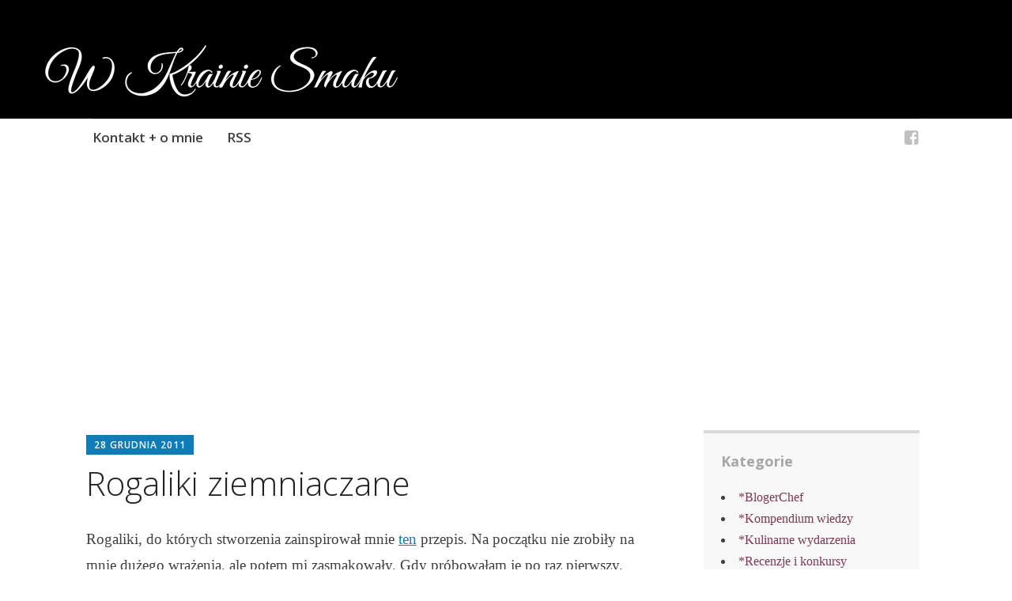

--- FILE ---
content_type: text/html; charset=UTF-8
request_url: https://wkrainiesmaku.pl/archiwa/1738
body_size: 25945
content:
<!DOCTYPE html>
<html lang="pl-PL">
	<head>
		<meta charset="UTF-8">
		<meta name="viewport" content="width=device-width, initial-scale=1">
		<link rel="profile" href="http://gmpg.org/xfn/11">
		<link rel="pingback" href="https://wkrainiesmaku.pl/xmlrpc.php">
		<link rel="shortcut icon" href="https://wkrainiesmaku.pl/wp-content/themes/apostrophe/favicon.ico" />
		<script type="text/javascript">

		  var _gaq = _gaq || [];
		  _gaq.push(['_setAccount', 'UA-31511443-1']);
		  _gaq.push(['_trackPageview']);

		  (function() {
		    var ga = document.createElement('script'); ga.type = 'text/javascript'; ga.async = true;
		    ga.src = ('https:' == document.location.protocol ? 'https://ssl' : 'http://www') + '.google-analytics.com/ga.js';
		    var s = document.getElementsByTagName('script')[0]; s.parentNode.insertBefore(ga, s);
		  })();

		</script>
	<meta name='robots' content='max-image-preview:large' />

	<!-- This site is optimized with the Yoast SEO plugin v15.5 - https://yoast.com/wordpress/plugins/seo/ -->
	<title>Rogaliki ziemniaczane - W Krainie Smaku</title>
	<meta name="robots" content="index, follow, max-snippet:-1, max-image-preview:large, max-video-preview:-1" />
	<link rel="canonical" href="https://wkrainiesmaku.pl/archiwa/1738" />
	<meta property="og:locale" content="pl_PL" />
	<meta property="og:type" content="article" />
	<meta property="og:title" content="Rogaliki ziemniaczane - W Krainie Smaku" />
	<meta property="og:description" content="Rogaliki, do których stworzenia zainspirował mnie ten przepis. Na początku nie zrobiły na mnie dużego wrażenia, ale potem mi zasmakowały. Gdy próbowałam je po raz pierwszy, czułam dość wyraźnie ziemniaki. Potem już nie. Żółty ser nie był najlepszym pomysłem na nadzienie bo wyciekał. Lepiej w tej roli sprawdziła się feta. Niemniej plasterek cheddara zapieczony na [&hellip;]" />
	<meta property="og:url" content="https://wkrainiesmaku.pl/archiwa/1738" />
	<meta property="og:site_name" content="W Krainie Smaku" />
	<meta property="article:published_time" content="2011-12-28T19:08:51+00:00" />
	<meta property="article:modified_time" content="2013-10-05T15:46:43+00:00" />
	<meta property="og:image" content="http://wkrainiesmaku.pl/wp-content/uploads/2011/12/P1060293-300x225.jpg" />
	<script type="application/ld+json" class="yoast-schema-graph">{"@context":"https://schema.org","@graph":[{"@type":"WebSite","@id":"https://wkrainiesmaku.pl/#website","url":"https://wkrainiesmaku.pl/","name":"W Krainie Smaku","description":"Blog pe\u0142en smaku i kulinarnych inspiracji","potentialAction":[{"@type":"SearchAction","target":"https://wkrainiesmaku.pl/?s={search_term_string}","query-input":"required name=search_term_string"}],"inLanguage":"pl-PL"},{"@type":"ImageObject","@id":"https://wkrainiesmaku.pl/archiwa/1738#primaryimage","inLanguage":"pl-PL","url":"http://wkrainiesmaku.pl/wp-content/uploads/2011/12/P1060293-300x225.jpg"},{"@type":"WebPage","@id":"https://wkrainiesmaku.pl/archiwa/1738#webpage","url":"https://wkrainiesmaku.pl/archiwa/1738","name":"Rogaliki ziemniaczane - W Krainie Smaku","isPartOf":{"@id":"https://wkrainiesmaku.pl/#website"},"primaryImageOfPage":{"@id":"https://wkrainiesmaku.pl/archiwa/1738#primaryimage"},"datePublished":"2011-12-28T19:08:51+00:00","dateModified":"2013-10-05T15:46:43+00:00","author":{"@id":"https://wkrainiesmaku.pl/#/schema/person/a1fabf0e81b527d1b0e5817b3ee1a934"},"inLanguage":"pl-PL","potentialAction":[{"@type":"ReadAction","target":["https://wkrainiesmaku.pl/archiwa/1738"]}]},{"@type":"Person","@id":"https://wkrainiesmaku.pl/#/schema/person/a1fabf0e81b527d1b0e5817b3ee1a934","name":"katarzyna","image":{"@type":"ImageObject","@id":"https://wkrainiesmaku.pl/#personlogo","inLanguage":"pl-PL","url":"https://secure.gravatar.com/avatar/8a489538b27539c458370b1d8e44bb8b2b7f47c3377bb1246c6304c171e06043?s=96&d=mm&r=g","caption":"katarzyna"},"sameAs":["https://wkrainiesmaku.pl"]}]}</script>
	<!-- / Yoast SEO plugin. -->


<link rel='dns-prefetch' href='//apis.google.com' />
<link rel='dns-prefetch' href='//platform.twitter.com' />
<link rel='dns-prefetch' href='//fonts.googleapis.com' />
<link rel="alternate" type="application/rss+xml" title="W Krainie Smaku &raquo; Kanał z wpisami" href="https://wkrainiesmaku.pl/feed" />
<link rel="alternate" type="application/rss+xml" title="W Krainie Smaku &raquo; Kanał z komentarzami" href="https://wkrainiesmaku.pl/comments/feed" />
<link rel="alternate" type="application/rss+xml" title="W Krainie Smaku &raquo; Rogaliki ziemniaczane Kanał z komentarzami" href="https://wkrainiesmaku.pl/archiwa/1738/feed" />
<link rel="alternate" title="oEmbed (JSON)" type="application/json+oembed" href="https://wkrainiesmaku.pl/wp-json/oembed/1.0/embed?url=https%3A%2F%2Fwkrainiesmaku.pl%2Farchiwa%2F1738" />
<link rel="alternate" title="oEmbed (XML)" type="text/xml+oembed" href="https://wkrainiesmaku.pl/wp-json/oembed/1.0/embed?url=https%3A%2F%2Fwkrainiesmaku.pl%2Farchiwa%2F1738&#038;format=xml" />
<style id='wp-img-auto-sizes-contain-inline-css' type='text/css'>
img:is([sizes=auto i],[sizes^="auto," i]){contain-intrinsic-size:3000px 1500px}
/*# sourceURL=wp-img-auto-sizes-contain-inline-css */
</style>
<style id='wp-emoji-styles-inline-css' type='text/css'>

	img.wp-smiley, img.emoji {
		display: inline !important;
		border: none !important;
		box-shadow: none !important;
		height: 1em !important;
		width: 1em !important;
		margin: 0 0.07em !important;
		vertical-align: -0.1em !important;
		background: none !important;
		padding: 0 !important;
	}
/*# sourceURL=wp-emoji-styles-inline-css */
</style>
<style id='wp-block-library-inline-css' type='text/css'>
:root{--wp-block-synced-color:#7a00df;--wp-block-synced-color--rgb:122,0,223;--wp-bound-block-color:var(--wp-block-synced-color);--wp-editor-canvas-background:#ddd;--wp-admin-theme-color:#007cba;--wp-admin-theme-color--rgb:0,124,186;--wp-admin-theme-color-darker-10:#006ba1;--wp-admin-theme-color-darker-10--rgb:0,107,160.5;--wp-admin-theme-color-darker-20:#005a87;--wp-admin-theme-color-darker-20--rgb:0,90,135;--wp-admin-border-width-focus:2px}@media (min-resolution:192dpi){:root{--wp-admin-border-width-focus:1.5px}}.wp-element-button{cursor:pointer}:root .has-very-light-gray-background-color{background-color:#eee}:root .has-very-dark-gray-background-color{background-color:#313131}:root .has-very-light-gray-color{color:#eee}:root .has-very-dark-gray-color{color:#313131}:root .has-vivid-green-cyan-to-vivid-cyan-blue-gradient-background{background:linear-gradient(135deg,#00d084,#0693e3)}:root .has-purple-crush-gradient-background{background:linear-gradient(135deg,#34e2e4,#4721fb 50%,#ab1dfe)}:root .has-hazy-dawn-gradient-background{background:linear-gradient(135deg,#faaca8,#dad0ec)}:root .has-subdued-olive-gradient-background{background:linear-gradient(135deg,#fafae1,#67a671)}:root .has-atomic-cream-gradient-background{background:linear-gradient(135deg,#fdd79a,#004a59)}:root .has-nightshade-gradient-background{background:linear-gradient(135deg,#330968,#31cdcf)}:root .has-midnight-gradient-background{background:linear-gradient(135deg,#020381,#2874fc)}:root{--wp--preset--font-size--normal:16px;--wp--preset--font-size--huge:42px}.has-regular-font-size{font-size:1em}.has-larger-font-size{font-size:2.625em}.has-normal-font-size{font-size:var(--wp--preset--font-size--normal)}.has-huge-font-size{font-size:var(--wp--preset--font-size--huge)}.has-text-align-center{text-align:center}.has-text-align-left{text-align:left}.has-text-align-right{text-align:right}.has-fit-text{white-space:nowrap!important}#end-resizable-editor-section{display:none}.aligncenter{clear:both}.items-justified-left{justify-content:flex-start}.items-justified-center{justify-content:center}.items-justified-right{justify-content:flex-end}.items-justified-space-between{justify-content:space-between}.screen-reader-text{border:0;clip-path:inset(50%);height:1px;margin:-1px;overflow:hidden;padding:0;position:absolute;width:1px;word-wrap:normal!important}.screen-reader-text:focus{background-color:#ddd;clip-path:none;color:#444;display:block;font-size:1em;height:auto;left:5px;line-height:normal;padding:15px 23px 14px;text-decoration:none;top:5px;width:auto;z-index:100000}html :where(.has-border-color){border-style:solid}html :where([style*=border-top-color]){border-top-style:solid}html :where([style*=border-right-color]){border-right-style:solid}html :where([style*=border-bottom-color]){border-bottom-style:solid}html :where([style*=border-left-color]){border-left-style:solid}html :where([style*=border-width]){border-style:solid}html :where([style*=border-top-width]){border-top-style:solid}html :where([style*=border-right-width]){border-right-style:solid}html :where([style*=border-bottom-width]){border-bottom-style:solid}html :where([style*=border-left-width]){border-left-style:solid}html :where(img[class*=wp-image-]){height:auto;max-width:100%}:where(figure){margin:0 0 1em}html :where(.is-position-sticky){--wp-admin--admin-bar--position-offset:var(--wp-admin--admin-bar--height,0px)}@media screen and (max-width:600px){html :where(.is-position-sticky){--wp-admin--admin-bar--position-offset:0px}}

/*# sourceURL=wp-block-library-inline-css */
</style><style id='global-styles-inline-css' type='text/css'>
:root{--wp--preset--aspect-ratio--square: 1;--wp--preset--aspect-ratio--4-3: 4/3;--wp--preset--aspect-ratio--3-4: 3/4;--wp--preset--aspect-ratio--3-2: 3/2;--wp--preset--aspect-ratio--2-3: 2/3;--wp--preset--aspect-ratio--16-9: 16/9;--wp--preset--aspect-ratio--9-16: 9/16;--wp--preset--color--black: #000000;--wp--preset--color--cyan-bluish-gray: #abb8c3;--wp--preset--color--white: #ffffff;--wp--preset--color--pale-pink: #f78da7;--wp--preset--color--vivid-red: #cf2e2e;--wp--preset--color--luminous-vivid-orange: #ff6900;--wp--preset--color--luminous-vivid-amber: #fcb900;--wp--preset--color--light-green-cyan: #7bdcb5;--wp--preset--color--vivid-green-cyan: #00d084;--wp--preset--color--pale-cyan-blue: #8ed1fc;--wp--preset--color--vivid-cyan-blue: #0693e3;--wp--preset--color--vivid-purple: #9b51e0;--wp--preset--gradient--vivid-cyan-blue-to-vivid-purple: linear-gradient(135deg,rgb(6,147,227) 0%,rgb(155,81,224) 100%);--wp--preset--gradient--light-green-cyan-to-vivid-green-cyan: linear-gradient(135deg,rgb(122,220,180) 0%,rgb(0,208,130) 100%);--wp--preset--gradient--luminous-vivid-amber-to-luminous-vivid-orange: linear-gradient(135deg,rgb(252,185,0) 0%,rgb(255,105,0) 100%);--wp--preset--gradient--luminous-vivid-orange-to-vivid-red: linear-gradient(135deg,rgb(255,105,0) 0%,rgb(207,46,46) 100%);--wp--preset--gradient--very-light-gray-to-cyan-bluish-gray: linear-gradient(135deg,rgb(238,238,238) 0%,rgb(169,184,195) 100%);--wp--preset--gradient--cool-to-warm-spectrum: linear-gradient(135deg,rgb(74,234,220) 0%,rgb(151,120,209) 20%,rgb(207,42,186) 40%,rgb(238,44,130) 60%,rgb(251,105,98) 80%,rgb(254,248,76) 100%);--wp--preset--gradient--blush-light-purple: linear-gradient(135deg,rgb(255,206,236) 0%,rgb(152,150,240) 100%);--wp--preset--gradient--blush-bordeaux: linear-gradient(135deg,rgb(254,205,165) 0%,rgb(254,45,45) 50%,rgb(107,0,62) 100%);--wp--preset--gradient--luminous-dusk: linear-gradient(135deg,rgb(255,203,112) 0%,rgb(199,81,192) 50%,rgb(65,88,208) 100%);--wp--preset--gradient--pale-ocean: linear-gradient(135deg,rgb(255,245,203) 0%,rgb(182,227,212) 50%,rgb(51,167,181) 100%);--wp--preset--gradient--electric-grass: linear-gradient(135deg,rgb(202,248,128) 0%,rgb(113,206,126) 100%);--wp--preset--gradient--midnight: linear-gradient(135deg,rgb(2,3,129) 0%,rgb(40,116,252) 100%);--wp--preset--font-size--small: 13px;--wp--preset--font-size--medium: 20px;--wp--preset--font-size--large: 36px;--wp--preset--font-size--x-large: 42px;--wp--preset--spacing--20: 0.44rem;--wp--preset--spacing--30: 0.67rem;--wp--preset--spacing--40: 1rem;--wp--preset--spacing--50: 1.5rem;--wp--preset--spacing--60: 2.25rem;--wp--preset--spacing--70: 3.38rem;--wp--preset--spacing--80: 5.06rem;--wp--preset--shadow--natural: 6px 6px 9px rgba(0, 0, 0, 0.2);--wp--preset--shadow--deep: 12px 12px 50px rgba(0, 0, 0, 0.4);--wp--preset--shadow--sharp: 6px 6px 0px rgba(0, 0, 0, 0.2);--wp--preset--shadow--outlined: 6px 6px 0px -3px rgb(255, 255, 255), 6px 6px rgb(0, 0, 0);--wp--preset--shadow--crisp: 6px 6px 0px rgb(0, 0, 0);}:where(.is-layout-flex){gap: 0.5em;}:where(.is-layout-grid){gap: 0.5em;}body .is-layout-flex{display: flex;}.is-layout-flex{flex-wrap: wrap;align-items: center;}.is-layout-flex > :is(*, div){margin: 0;}body .is-layout-grid{display: grid;}.is-layout-grid > :is(*, div){margin: 0;}:where(.wp-block-columns.is-layout-flex){gap: 2em;}:where(.wp-block-columns.is-layout-grid){gap: 2em;}:where(.wp-block-post-template.is-layout-flex){gap: 1.25em;}:where(.wp-block-post-template.is-layout-grid){gap: 1.25em;}.has-black-color{color: var(--wp--preset--color--black) !important;}.has-cyan-bluish-gray-color{color: var(--wp--preset--color--cyan-bluish-gray) !important;}.has-white-color{color: var(--wp--preset--color--white) !important;}.has-pale-pink-color{color: var(--wp--preset--color--pale-pink) !important;}.has-vivid-red-color{color: var(--wp--preset--color--vivid-red) !important;}.has-luminous-vivid-orange-color{color: var(--wp--preset--color--luminous-vivid-orange) !important;}.has-luminous-vivid-amber-color{color: var(--wp--preset--color--luminous-vivid-amber) !important;}.has-light-green-cyan-color{color: var(--wp--preset--color--light-green-cyan) !important;}.has-vivid-green-cyan-color{color: var(--wp--preset--color--vivid-green-cyan) !important;}.has-pale-cyan-blue-color{color: var(--wp--preset--color--pale-cyan-blue) !important;}.has-vivid-cyan-blue-color{color: var(--wp--preset--color--vivid-cyan-blue) !important;}.has-vivid-purple-color{color: var(--wp--preset--color--vivid-purple) !important;}.has-black-background-color{background-color: var(--wp--preset--color--black) !important;}.has-cyan-bluish-gray-background-color{background-color: var(--wp--preset--color--cyan-bluish-gray) !important;}.has-white-background-color{background-color: var(--wp--preset--color--white) !important;}.has-pale-pink-background-color{background-color: var(--wp--preset--color--pale-pink) !important;}.has-vivid-red-background-color{background-color: var(--wp--preset--color--vivid-red) !important;}.has-luminous-vivid-orange-background-color{background-color: var(--wp--preset--color--luminous-vivid-orange) !important;}.has-luminous-vivid-amber-background-color{background-color: var(--wp--preset--color--luminous-vivid-amber) !important;}.has-light-green-cyan-background-color{background-color: var(--wp--preset--color--light-green-cyan) !important;}.has-vivid-green-cyan-background-color{background-color: var(--wp--preset--color--vivid-green-cyan) !important;}.has-pale-cyan-blue-background-color{background-color: var(--wp--preset--color--pale-cyan-blue) !important;}.has-vivid-cyan-blue-background-color{background-color: var(--wp--preset--color--vivid-cyan-blue) !important;}.has-vivid-purple-background-color{background-color: var(--wp--preset--color--vivid-purple) !important;}.has-black-border-color{border-color: var(--wp--preset--color--black) !important;}.has-cyan-bluish-gray-border-color{border-color: var(--wp--preset--color--cyan-bluish-gray) !important;}.has-white-border-color{border-color: var(--wp--preset--color--white) !important;}.has-pale-pink-border-color{border-color: var(--wp--preset--color--pale-pink) !important;}.has-vivid-red-border-color{border-color: var(--wp--preset--color--vivid-red) !important;}.has-luminous-vivid-orange-border-color{border-color: var(--wp--preset--color--luminous-vivid-orange) !important;}.has-luminous-vivid-amber-border-color{border-color: var(--wp--preset--color--luminous-vivid-amber) !important;}.has-light-green-cyan-border-color{border-color: var(--wp--preset--color--light-green-cyan) !important;}.has-vivid-green-cyan-border-color{border-color: var(--wp--preset--color--vivid-green-cyan) !important;}.has-pale-cyan-blue-border-color{border-color: var(--wp--preset--color--pale-cyan-blue) !important;}.has-vivid-cyan-blue-border-color{border-color: var(--wp--preset--color--vivid-cyan-blue) !important;}.has-vivid-purple-border-color{border-color: var(--wp--preset--color--vivid-purple) !important;}.has-vivid-cyan-blue-to-vivid-purple-gradient-background{background: var(--wp--preset--gradient--vivid-cyan-blue-to-vivid-purple) !important;}.has-light-green-cyan-to-vivid-green-cyan-gradient-background{background: var(--wp--preset--gradient--light-green-cyan-to-vivid-green-cyan) !important;}.has-luminous-vivid-amber-to-luminous-vivid-orange-gradient-background{background: var(--wp--preset--gradient--luminous-vivid-amber-to-luminous-vivid-orange) !important;}.has-luminous-vivid-orange-to-vivid-red-gradient-background{background: var(--wp--preset--gradient--luminous-vivid-orange-to-vivid-red) !important;}.has-very-light-gray-to-cyan-bluish-gray-gradient-background{background: var(--wp--preset--gradient--very-light-gray-to-cyan-bluish-gray) !important;}.has-cool-to-warm-spectrum-gradient-background{background: var(--wp--preset--gradient--cool-to-warm-spectrum) !important;}.has-blush-light-purple-gradient-background{background: var(--wp--preset--gradient--blush-light-purple) !important;}.has-blush-bordeaux-gradient-background{background: var(--wp--preset--gradient--blush-bordeaux) !important;}.has-luminous-dusk-gradient-background{background: var(--wp--preset--gradient--luminous-dusk) !important;}.has-pale-ocean-gradient-background{background: var(--wp--preset--gradient--pale-ocean) !important;}.has-electric-grass-gradient-background{background: var(--wp--preset--gradient--electric-grass) !important;}.has-midnight-gradient-background{background: var(--wp--preset--gradient--midnight) !important;}.has-small-font-size{font-size: var(--wp--preset--font-size--small) !important;}.has-medium-font-size{font-size: var(--wp--preset--font-size--medium) !important;}.has-large-font-size{font-size: var(--wp--preset--font-size--large) !important;}.has-x-large-font-size{font-size: var(--wp--preset--font-size--x-large) !important;}
/*# sourceURL=global-styles-inline-css */
</style>

<style id='classic-theme-styles-inline-css' type='text/css'>
/*! This file is auto-generated */
.wp-block-button__link{color:#fff;background-color:#32373c;border-radius:9999px;box-shadow:none;text-decoration:none;padding:calc(.667em + 2px) calc(1.333em + 2px);font-size:1.125em}.wp-block-file__button{background:#32373c;color:#fff;text-decoration:none}
/*# sourceURL=/wp-includes/css/classic-themes.min.css */
</style>
<link rel='stylesheet' id='jpibfi-style-css' href='https://wkrainiesmaku.pl/wp-content/plugins/jquery-pin-it-button-for-images/css/client.css?ver=3.0.6' type='text/css' media='all' />
<link rel='stylesheet' id='liketokeepreading-css' href='https://wkrainiesmaku.pl/wp-content/plugins/like-to-keep-reading/css/liketokeepreading.css?ver=6.9' type='text/css' media='all' />
<link rel='stylesheet' id='stcr-font-awesome-css' href='https://wkrainiesmaku.pl/wp-content/plugins/subscribe-to-comments-reloaded/includes/css/font-awesome.min.css?ver=6.9' type='text/css' media='all' />
<link rel='stylesheet' id='apostrophe-style-css' href='https://wkrainiesmaku.pl/wp-content/themes/apostrophe/style.css?ver=20140520' type='text/css' media='all' />
<link rel='stylesheet' id='genericons-css' href='https://wkrainiesmaku.pl/wp-content/themes/apostrophe/css/genericons.css?ver=20131222' type='text/css' media='all' />
<link crossorigin="anonymous" rel='stylesheet' id='apostrophe-fonts-css' href='//fonts.googleapis.com/css?family=Open+Sans%3A300%2C300italic%2C400%2C400italic%2C600%2C600italic%2C700%2C700italic%2C800%2C800italic&#038;subset=latin%2Clatin-ext%2Ccyrillic' type='text/css' media='all' />
<link rel='stylesheet' id='lightboxStyle-css' href='https://wkrainiesmaku.pl/wp-content/plugins/lightbox-plus/css/lightweight/colorbox.css?ver=2.7' type='text/css' media='screen' />
<script type="text/javascript" src="https://wkrainiesmaku.pl/wp-includes/js/jquery/jquery.min.js?ver=3.7.1" id="jquery-core-js"></script>
<script type="text/javascript" src="https://wkrainiesmaku.pl/wp-includes/js/jquery/jquery-migrate.min.js?ver=3.4.1" id="jquery-migrate-js"></script>
<script type="text/javascript" src="https://apis.google.com/js/plusone.js?ver=6.9" id="gplusone-js"></script>
<script type="text/javascript" src="https://platform.twitter.com/widgets.js?ver=6.9" id="twitterwidgets-js"></script>
<link rel="https://api.w.org/" href="https://wkrainiesmaku.pl/wp-json/" /><link rel="alternate" title="JSON" type="application/json" href="https://wkrainiesmaku.pl/wp-json/wp/v2/posts/1738" /><link rel="EditURI" type="application/rsd+xml" title="RSD" href="https://wkrainiesmaku.pl/xmlrpc.php?rsd" />
<meta name="generator" content="WordPress 6.9" />
<link rel='shortlink' href='https://wkrainiesmaku.pl/?p=1738' />
<!-- Snippets by Add to All --><style type="text/css">
	a.pinit-button.custom span {
		}

	.pinit-hover {
		opacity: 0.5 !important;
		filter: alpha(opacity=50) !important;
	}
	a.pinit-button {
	border-bottom: 0 !important;
	box-shadow: none !important;
	margin-bottom: 0 !important;
}
a.pinit-button::after {
    display: none;
}</style>
		<script type="text/javascript">
	window._wp_rp_static_base_url = 'https://rp.zemanta.com/static/';
	window._wp_rp_wp_ajax_url = "https://wkrainiesmaku.pl/wp-admin/admin-ajax.php";
	window._wp_rp_plugin_version = '3.6.1';
	window._wp_rp_post_id = '1738';
	window._wp_rp_num_rel_posts = '5';
	window._wp_rp_thumbnails = true;
	window._wp_rp_post_title = 'Rogaliki+ziemniaczane';
	window._wp_rp_post_tags = ['cheddar', 'feta', 'parmezan', 'sezam', 'suszone+pomidory', 'przek%C4%85ski', 'mi', 'na', 'si', 'feta', 'ty', 'cherri', 'alt', 'bo', 'a', 'al', 'po'];
</script>
<link rel="stylesheet" href="https://wkrainiesmaku.pl/wp-content/plugins/related-posts/static/themes/vertical-m.css?version=3.6.1" />
		<style type="text/css" id="apostrophe-header-css">
				.site-title,
		.site-description {
			clip: rect(1px, 1px, 1px, 1px);
			position: absolute;
		}

		.site-branding {
			text-align: center;
		}

		.site-logo {
			float: none;
			margin-top: 0;
			margin-bottom: 3.5px;
		}
				</style>
		<link rel="amphtml" href="https://wkrainiesmaku.pl/archiwa/1738/amp"><meta data-pso-pv="1.2.1" data-pso-pt="singlePost" data-pso-th="dd44243a807cb3eb35efce439e5a04ce"><script async src="//pagead2.googlesyndication.com/pagead/js/adsbygoogle.js"></script><script pagespeed_no_defer="" data-pso-version="20170403_083938">window.dynamicgoogletags={config:[]};dynamicgoogletags.config=["ca-pub-8648817522155789",[[[["NAV",0,null,[]],["10px","28.703125px",1],3,[2],"8807397351",0,null,null,5],[["DIV",0,"page",[],1],["19px","28.5px",0],0,[0],"1284130557",0,null,null,10]]],[[[],[[["BODY",0,null,[]],["10px","10px",1],1,[4],null,0,null,null,2],[["NAV",0,null,[]],["10px","20px",1],3,[2],null,0,null,null,5],[["DIV",null,"comments",[]],["10px","10px",1],0,[1],null,0,null,null,7],[["DIV",null,"respond",[]],["10px","28.5px",1],0,[1],null,0,null,null,8],[["DIV",null,"respond",[]],["10px","10px",1],3,[1],null,0,null,null,8],[["ASIDE",null,"hybrid-search-2",[]],["24px","22.765625px",1],3,[1],null,0,null,null,7],[["ASIDE",null,"hybrid-categories-2",[]],["10px","24px",1],1,[1],null,0,null,null,7],[["ASIDE",null,"hybrid-categories-2",[]],["8px","24px",1],2,[1],null,0,null,null,7],[["ASIDE",null,"hybrid-categories-2",[]],["10px","22.765625px",1],3,[1],null,0,null,null,7],[["ASIDE",null,"hybrid-categories-3",[]],["10px","24px",1],1,[1],null,0,null,null,7],[["ASIDE",null,"hybrid-categories-3",[]],["8px","24px",1],2,[1],null,0,null,null,7],[["ASIDE",null,"hybrid-categories-3",[]],["10px","22.765625px",1],3,[1],null,0,null,null,7],[["ASIDE",null,"hybrid-categories-4",[]],["10px","24px",1],1,[1],null,0,null,null,7],[["ASIDE",null,"hybrid-categories-4",[]],["8px","24px",1],2,[1],null,0,null,null,7],[["DIV",null,"secondary",[]],["48px","10px",1],3,[1],null,0,null,null,5],[["DIV",null,"footer-sidebar",[]],["10px","10px",1],3,[3],null,0,null,null,6],[["DIV",null,"page",[]],["24px","10px",1],3,[5],null,0,null,null,3],[["BODY",0,null,[]],["24px","24px",1],2,[5],null,0,null,null,2],[["DIV",0,"page",[],1],["19px","28.5px",0],0,[0],null,0,null,null,10],[["DIV",0,"page",[],2],["19px","28.5px",0],0,[0],null,0,null,null,10],[["DIV",0,"page",[],3],["19px","28.5px",0],0,[0],null,0,null,null,10],[["DIV",0,"page",[],-1],["19px","24px",0],3,[0],null,0,null,null,10]],["8417117752","9893850950","2370584150","3847317351","5324050555"],["DIV",null,"page",[]],"20170214_040801",1]],"WordPressSinglePost","1423731357",null,0.01,null,[null,1494936973772],0.01,0,null,null,"https://wkrainiesmaku.pl"];(function(){var h=this,aa=function(a){var b=typeof a;if("object"==b)if(a){if(a instanceof Array)return"array";if(a instanceof Object)return b;var c=Object.prototype.toString.call(a);if("[object Window]"==c)return"object";if("[object Array]"==c||"number"==typeof a.length&&"undefined"!=typeof a.splice&&"undefined"!=typeof a.propertyIsEnumerable&&!a.propertyIsEnumerable("splice"))return"array";if("[object Function]"==c||"undefined"!=typeof a.call&&"undefined"!=typeof a.propertyIsEnumerable&&!a.propertyIsEnumerable("call"))return"function"}else return"null";
else if("function"==b&&"undefined"==typeof a.call)return"object";return b},p=function(a){return"number"==typeof a},ba=function(a,b){var c=Array.prototype.slice.call(arguments,1);return function(){var b=c.slice();b.push.apply(b,arguments);return a.apply(this,b)}},r=function(a,b){function c(){}c.prototype=b.prototype;a.Ra=b.prototype;a.prototype=new c;a.prototype.constructor=a;a.Ta=function(a,c,f){for(var d=Array(arguments.length-2),e=2;e<arguments.length;e++)d[e-2]=arguments[e];return b.prototype[c].apply(a,
d)}};var ca=String.prototype.trim?function(a){return a.trim()}:function(a){return a.replace(/^[\s\xa0]+|[\s\xa0]+$/g,"")},da=function(a,b){return a<b?-1:a>b?1:0},ea=function(a){return String(a).replace(/\-([a-z])/g,function(a,c){return c.toUpperCase()})};var fa=Array.prototype.forEach?function(a,b,c){Array.prototype.forEach.call(a,b,c)}:function(a,b,c){for(var d=a.length,e="string"==typeof a?a.split(""):a,f=0;f<d;f++)f in e&&b.call(c,e[f],f,a)};var ga=function(a){ga[" "](a);return a};ga[" "]=function(){};var ia=function(a,b){var c=ha;Object.prototype.hasOwnProperty.call(c,a)||(c[a]=b(a))};var t;a:{var ja=h.navigator;if(ja){var ka=ja.userAgent;if(ka){t=ka;break a}}t=""}var v=function(a){return-1!=t.indexOf(a)};var la=v("Opera"),w=v("Trident")||v("MSIE"),ma=v("Edge"),na=v("Gecko")&&!(-1!=t.toLowerCase().indexOf("webkit")&&!v("Edge"))&&!(v("Trident")||v("MSIE"))&&!v("Edge"),oa=-1!=t.toLowerCase().indexOf("webkit")&&!v("Edge"),pa=function(){var a=h.document;return a?a.documentMode:void 0},qa;
a:{var ra="",sa=function(){var a=t;if(na)return/rv\:([^\);]+)(\)|;)/.exec(a);if(ma)return/Edge\/([\d\.]+)/.exec(a);if(w)return/\b(?:MSIE|rv)[: ]([^\);]+)(\)|;)/.exec(a);if(oa)return/WebKit\/(\S+)/.exec(a);if(la)return/(?:Version)[ \/]?(\S+)/.exec(a)}();sa&&(ra=sa?sa[1]:"");if(w){var ta=pa();if(null!=ta&&ta>parseFloat(ra)){qa=String(ta);break a}}qa=ra}
var ua=qa,ha={},va=function(a){ia(a,function(){for(var b=0,c=ca(String(ua)).split("."),d=ca(String(a)).split("."),e=Math.max(c.length,d.length),f=0;0==b&&f<e;f++){var g=c[f]||"",k=d[f]||"";do{g=/(\d*)(\D*)(.*)/.exec(g)||["","","",""];k=/(\d*)(\D*)(.*)/.exec(k)||["","","",""];if(0==g[0].length&&0==k[0].length)break;b=da(0==g[1].length?0:parseInt(g[1],10),0==k[1].length?0:parseInt(k[1],10))||da(0==g[2].length,0==k[2].length)||da(g[2],k[2]);g=g[3];k=k[3]}while(0==b)}return 0<=b})},wa;var xa=h.document;
wa=xa&&w?pa()||("CSS1Compat"==xa.compatMode?parseInt(ua,10):5):void 0;var x=function(){},ya="function"==typeof Uint8Array,z=function(a,b,c){a.a=null;b||(b=[]);a.Va=void 0;a.M=-1;a.l=b;a:{if(a.l.length){b=a.l.length-1;var d=a.l[b];if(d&&"object"==typeof d&&"array"!=aa(d)&&!(ya&&d instanceof Uint8Array)){a.R=b-a.M;a.G=d;break a}}a.R=Number.MAX_VALUE}a.Ua={};if(c)for(b=0;b<c.length;b++)d=c[b],d<a.R?(d+=a.M,a.l[d]=a.l[d]||y):a.G[d]=a.G[d]||y},y=[],A=function(a,b){if(b<a.R){b+=a.M;var c=a.l[b];return c===y?a.l[b]=[]:c}c=a.G[b];return c===y?a.G[b]=[]:c},Aa=function(a){a=
A(za,a);return null==a?a:+a},B=function(a,b,c){b<a.R?a.l[b+a.M]=c:a.G[b]=c},C=function(a,b,c){a.a||(a.a={});if(!a.a[c]){var d=A(a,c);d&&(a.a[c]=new b(d))}return a.a[c]},D=function(a,b,c){a.a||(a.a={});if(!a.a[c]){for(var d=A(a,c),e=[],f=0;f<d.length;f++)e[f]=new b(d[f]);a.a[c]=e}b=a.a[c];b==y&&(b=a.a[c]=[]);return b},Ba=function(a,b,c){a.a||(a.a={});c=c||[];for(var d=[],e=0;e<c.length;e++)d[e]=E(c[e]);a.a[b]=c;B(a,b,d)},Ca=function(a){if(a.a)for(var b in a.a){var c=a.a[b];if("array"==aa(c))for(var d=
0;d<c.length;d++)c[d]&&E(c[d]);else c&&E(c)}},E=function(a){Ca(a);return a.l};x.prototype.toString=function(){Ca(this);return this.l.toString()};var Da=function(a){var b;if("array"==aa(a)){for(var c=Array(a.length),d=0;d<a.length;d++)null!=(b=a[d])&&(c[d]="object"==typeof b?Da(b):b);return c}if(ya&&a instanceof Uint8Array)return new Uint8Array(a);c={};for(d in a)null!=(b=a[d])&&(c[d]="object"==typeof b?Da(b):b);return c};var Ea=function(a,b){this.events=[];this.Ga=b||h;var c=null;b&&(b.google_js_reporting_queue=b.google_js_reporting_queue||[],this.events=b.google_js_reporting_queue,c=b.google_measure_js_timing);this.ia=null!=c?c:Math.random()<a};Ea.prototype.disable=function(){fa(this.events,this.ya,this);this.events.length=0;this.ia=!1};Ea.prototype.ya=function(a){var b=this.Ga.performance;a&&b&&b.clearMarks&&(b.clearMarks("goog_"+a.uniqueId+"_start"),b.clearMarks("goog_"+a.uniqueId+"_end"))};var Fa=function(){var a=!1;try{var b=Object.defineProperty({},"passive",{get:function(){a=!0}});h.addEventListener("test",null,b)}catch(c){}return a}();var Ha=function(){var a=Ga;try{var b;if(b=!!a&&null!=a.location.href)a:{try{ga(a.foo);b=!0;break a}catch(c){}b=!1}return b}catch(c){return!1}},Ia=function(a,b){for(var c in a)Object.prototype.hasOwnProperty.call(a,c)&&b.call(void 0,a[c],c,a)};var Ja=function(a,b,c,d,e){this.la=c||4E3;this.H=a||"&";this.wa=b||",$";this.T=void 0!==d?d:"trn";this.Sa=e||null;this.va=!1;this.V={};this.Ja=0;this.L=[]},Ma=function(a,b,c,d){b=b+"//"+c+d;var e=Ka(a)-d.length-0;if(0>e)return"";a.L.sort(function(a,b){return a-b});d=null;c="";for(var f=0;f<a.L.length;f++)for(var g=a.L[f],k=a.V[g],m=0;m<k.length;m++){if(!e){d=null==d?g:d;break}var l=La(k[m],a.H,a.wa);if(l){l=c+l;if(e>=l.length){e-=l.length;b+=l;c=a.H;break}else a.va&&(c=e,l[c-1]==a.H&&--c,b+=l.substr(0,
c),c=a.H,e=0);d=null==d?g:d}}f="";a.T&&null!=d&&(f=c+a.T+"="+(a.Sa||d));return b+f+""},Ka=function(a){if(!a.T)return a.la;var b=1,c;for(c in a.V)b=c.length>b?c.length:b;return a.la-a.T.length-b-a.H.length-1},La=function(a,b,c,d,e){var f=[];Ia(a,function(a,k){(a=Na(a,b,c,d,e))&&f.push(k+"="+a)});return f.join(b)},Na=function(a,b,c,d,e){if(null==a)return"";b=b||"&";c=c||",$";"string"==typeof c&&(c=c.split(""));if(a instanceof Array){if(d=d||0,d<c.length){for(var f=[],g=0;g<a.length;g++)f.push(Na(a[g],
b,c,d+1,e));return f.join(c[d])}}else if("object"==typeof a)return e=e||0,2>e?encodeURIComponent(La(a,b,c,d,e+1)):"...";return encodeURIComponent(String(a))};var Ra=function(a,b,c,d){var e=Pa;if((c?e.Pa:Math.random())<(d||e.za))try{var f;b instanceof Ja?f=b:(f=new Ja,Ia(b,function(a,b){var c=f,d=c.Ja++,e={};e[b]=a;a=[e];c.L.push(d);c.V[d]=a}));var g=Ma(f,e.Ma,e.Ba,e.La+a+"&");g&&Qa(g)}catch(k){}},Qa=function(a){h.google_image_requests||(h.google_image_requests=[]);var b=h.document.createElement("img");b.src=a;h.google_image_requests.push(b)};var Sa;if(!(Sa=!na&&!w)){var Ta;if(Ta=w)Ta=9<=Number(wa);Sa=Ta}Sa||na&&va("1.9.1");w&&va("9");var F=function(a,b,c,d){this.top=a;this.right=b;this.bottom=c;this.left=d};F.prototype.floor=function(){this.top=Math.floor(this.top);this.right=Math.floor(this.right);this.bottom=Math.floor(this.bottom);this.left=Math.floor(this.left);return this};var Ua=document,Va=window;var Wa=!!window.google_async_iframe_id,Ga=Wa&&window.parent||window;var Pa,G;if(Wa&&!Ha()){var Xa="."+Ua.domain;try{for(;2<Xa.split(".").length&&!Ha();)Ua.domain=Xa=Xa.substr(Xa.indexOf(".")+1),Ga=window.parent}catch(a){}Ha()||(Ga=window)}G=Ga;var Ya=new Ea(1,G);Pa=new function(){this.Ma="http:"===Va.location.protocol?"http:":"https:";this.Ba="pagead2.googlesyndication.com";this.La="/pagead/gen_204?id=";this.za=.01;this.Pa=Math.random()};
if("complete"==G.document.readyState)G.google_measure_js_timing||Ya.disable();else if(Ya.ia){var Za=function(){G.google_measure_js_timing||Ya.disable()};G.addEventListener?G.addEventListener("load",Za,Fa?void 0:!1):G.attachEvent&&G.attachEvent("onload",Za)};var H=function(a){this.na={};this.na.c=a;this.o=[];this.u=null;this.v=[];this.ea=0};H.prototype.g=function(a){for(var b=0;b<this.o.length;b++)if(this.o[b]==a)return this;this.o.push(a);return this};var $a=function(a,b){a.u=a.u?a.u:b;return a};H.prototype.C=function(a){for(var b=0;b<this.v.length;b++)if(this.v[b]==a)return this;this.v.push(a);return this};
H.prototype.getData=function(a){var b=this.na,c={},d;for(d in b)c[d]=b[d];0<this.ea&&(c.t=this.ea);c.err=this.o.join();c.warn=this.v.join();if(this.u){c.excp_n=this.u.name;c.excp_m=this.u.message&&this.u.message.substring(0,512);if(b=this.u.stack){d=this.u.stack;try{-1==d.indexOf("")&&(d="\n"+d);for(var e;d!=e;)e=d,d=d.replace(/((https?:\/..*\/)[^\/:]*:\d+(?:.|\n)*)\2/,"$1");b=d.replace(/\n */g,"\n")}catch(f){b=""}}c.excp_s=b}c.w=0<a.innerWidth?a.innerWidth:null;c.h=0<a.innerHeight?a.innerHeight:
null;return c};var bb=function(a,b){ab(a,a.Ea,a.X,b)},ab=function(a,b,c,d){var e=d.u;d=d.getData(a.K);a.Ha?(d.type=b,a.K.console.log(d),e&&a.K.console.error(e)):0<c&&(d.r=c,Ra(b,d,"jserror"!=b,c))};var I=function(a){return a.dynamicgoogletags=a.dynamicgoogletags||{}};var J=function(a){z(this,a,cb)};r(J,x);var cb=[4];J.prototype.getId=function(){return A(this,3)};var K=function(a){z(this,a,null)};r(K,x);var db=function(a){z(this,a,null)};r(db,x);var L=function(a){return C(a,J,1)},fb=function(a){z(this,a,eb)};r(fb,x);var eb=[1];fb.prototype.i=function(){return D(this,db,1)};fb.prototype.pa=function(a){Ba(this,1,a)};var M=function(a){z(this,a,gb)};r(M,x);var gb=[2];M.prototype.ka=function(){return A(this,3)};M.prototype.qa=function(a){B(this,3,a)};var hb=function(a){z(this,a,null)};r(hb,x);var N=function(a){z(this,a,ib)};r(N,x);var ib=[1,2,3];N.prototype.i=function(){return D(this,db,2)};
N.prototype.pa=function(a){Ba(this,2,a)};var O=function(a){z(this,a,jb)};r(O,x);var jb=[3];O.prototype.A=function(){return A(this,1)};O.prototype.D=function(){return C(this,fb,2)};O.prototype.O=function(){return A(this,4)};O.prototype.ka=function(){return A(this,5)};O.prototype.qa=function(a){B(this,5,a)};O.prototype.N=function(){return C(this,kb,9)};var kb=function(a){z(this,a,null)};r(kb,x);var lb=function(a){this.m=a;this.sa=[]};lb.prototype.f=function(){return 0<D(this.m,N,3).length?D(this.m,N,3)[0]:null};var mb=function(a){var b=["adsbygoogle-placeholder"];a=a.className?a.className.split(/\s+/):[];for(var c={},d=0;d<a.length;++d)c[a[d]]=!0;for(d=0;d<b.length;++d)if(!c[b[d]])return!1;return!0};var nb=function(a,b){for(var c=0;c<b.length;c++){var d=b[c],e=ea(d.Wa);a[e]=d.value}},qb=function(a,b){var c=ob;b.setAttribute("data-adsbygoogle-status","reserved");b={element:b};(c=c&&c.Na)&&(b.params=c);pb(a).push(b)},pb=function(a){return a.adsbygoogle=a.adsbygoogle||[]};var rb=function(a,b){if(!a)return!1;a=b.getComputedStyle?b.getComputedStyle(a,null):a.currentStyle;if(!a)return!1;a=a.cssFloat||a.styleFloat;return"left"==a||"right"==a},sb=function(a){for(a=a.previousSibling;a&&1!=a.nodeType;)a=a.previousSibling;return a?a:null},tb=function(a){return!!a.nextSibling||!!a.parentNode&&tb(a.parentNode)};var ub=function(a,b){var c=a.length;if(null!=c)for(var d=0;d<c;d++)b.call(void 0,a[d],d)};var vb=function(a,b,c,d){this.ma=a;this.$=b;this.aa=c;this.P=d};vb.prototype.query=function(a){var b=[];try{b=a.querySelectorAll(this.ma)}catch(f){}if(!b.length)return[];a=b;b=a.length;if(0<b){for(var c=Array(b),d=0;d<b;d++)c[d]=a[d];a=c}else a=[];a=wb(this,a);p(this.$)&&(b=this.$,0>b&&(b+=a.length),a=0<=b&&b<a.length?[a[b]]:[]);if(p(this.aa)){b=[];for(c=0;c<a.length;c++){var d=xb(a[c]),e=this.aa;0>e&&(e+=d.length);0<=e&&e<d.length&&b.push(d[e])}a=b}return a};
vb.prototype.toString=function(){return JSON.stringify({nativeQuery:this.ma,occurrenceIndex:this.$,paragraphIndex:this.aa,ignoreMode:this.P})};
var wb=function(a,b){if(null==a.P)return b;switch(a.P){case 1:return b.slice(1);case 2:return b.slice(0,b.length-1);case 3:return b.slice(1,b.length-1);case 0:return b;default:throw Error("Unknown ignore mode: "+a.P);}},xb=function(a){var b=[];ub(a.getElementsByTagName("p"),function(a){100<=yb(a)&&b.push(a)});return b},yb=function(a){if(3==a.nodeType)return a.length;if(1!=a.nodeType||"SCRIPT"==a.tagName)return 0;var b=0;ub(a.childNodes,function(a){b+=yb(a)});return b},zb=function(a){return 0==a.length||
isNaN(a[0])?a:"\\"+(30+parseInt(a[0],10))+" "+a.substring(1)};var Ab=function(a,b){var c=0,d=A(a,6);if(void 0!==d)switch(d){case 0:c=1;break;case 1:c=2;break;case 2:c=3}var d=null,e=A(a,7);if(A(a,1)||a.getId()||0<A(a,4).length){var f=a.getId(),g=A(a,1),e=A(a,4),d=A(a,2);a=A(a,5);var k="";g&&(k+=g);f&&(k+="#"+zb(f));if(e)for(f=0;f<e.length;f++)k+="."+zb(e[f]);d=(e=k)?new vb(e,d,a,c):null}else e&&(d=new vb(e,A(a,2),A(a,5),c));return d?d.query(b):[]},Bb=function(a,b){if(a==b)return!0;if(!a||!b||A(a,1)!=A(b,1)||A(a,2)!=A(b,2)||a.getId()!=b.getId()||A(a,7)!=A(b,
7)||A(a,5)!=A(b,5)||A(a,6)!=A(b,6))return!1;a=A(a,4);b=A(b,4);if(a||b)if(a&&b&&a.length==b.length)for(var c=0;c<a.length;c++){if(a[c]!=b[c])return!1}else return!1;return!0};var Cb=function(a){a=a.document;return("CSS1Compat"==a.compatMode?a.documentElement:a.body)||{}},Db=function(a){return void 0===a.pageYOffset?(a.document.documentElement||a.document.body.parentNode||a.document.body).scrollTop:a.pageYOffset};var Eb=function(a,b){b=L(b);if(!b)return null;a=Ab(b,a);return 0<a.length?a[0]:null},Gb=function(a,b){b=Fb(a,b,!0);return p(b)&&!(b<=Cb(a).clientHeight)},Hb=function(a,b){return a.body?b-a.body.getBoundingClientRect().top:b},Fb=function(a,b,c){if(!c||!p(A(b,8))){var d=Eb(a.document,b);if(d){var e=null!=C(b,K,2)?A(C(b,K,2),3):void 0;c=a.document.createElement("div");c.className="googlepublisherpluginad";var f=c.style;f.textAlign="center";f.width="100%";f.height="0px";f.clear=e?"both":"none";Ib(c,d,
A(b,3));d=c.getBoundingClientRect().top+Db(a);c.parentNode.removeChild(c);B(b,8,d)}}b=A(b,8);return p(b)?b-Db(a):null},Jb={0:0,1:1,2:2,3:3},Kb={0:"auto",1:"horizontal",2:"vertical",3:"rectangle"},Lb=function(a,b){a.sort(function(a,d){a=Fb(b,a,!0);a=p(a)?a:Number.POSITIVE_INFINITY;d=Fb(b,d,!0);d=p(d)?d:Number.POSITIVE_INFINITY;return a-d})},Ib=function(a,b,c){switch(Jb[c]){case 0:b.parentNode&&b.parentNode.insertBefore(a,b);break;case 3:if(c=b.parentNode){var d=b.nextSibling;if(d&&d.parentNode!=c)for(;d&&
8==d.nodeType;)d=d.nextSibling;c.insertBefore(a,d)}break;case 1:b.insertBefore(a,b.firstChild);break;case 2:b.appendChild(a)}if(1!=b.nodeType?0:"INS"==b.tagName&&mb(b))b.style.display="block"};var ob=new function(){this.ha="googlepublisherpluginad";this.Na={google_tag_origin:"pso"}},P=function(a){this.b=a;this.j=[];this.da=0;this.o=[];this.v=[];this.Y=null;this.oa=!1},Mb=function(a,b){a=C(a.f(),J,4);if(!(a&&b&&A(b,1)==A(a,1)&&b.getId()==a.getId()&&p(A(b,2))&&p(A(b,5))))return!1;a=A(a,4);b=A(b,4);if(a.length!=b.length)return!1;for(var c=0;c<a.length;++c)if(b[c]!=a[c])return!1;return!0},Nb=function(a){var b=p(void 0)?void 0:20,c=a.f(),d=c.i(),e=C(c,J,4);if(!(a.oa||0>=b)&&e&&0!=Ab(e,a.b.document).length){a.oa=
!0;for(var c=[],f=0;f<d.length;++f){var g=d[f],k=L(g);if(Mb(a,k)){var m=A(k,2),k=A(k,5);null!=m&&null!=k&&0<=m&&0<=k&&(!c[m]||A(L(c[m]),5)<k)&&(c[m]=g)}}k=0;d=Ab(e,a.b.document);for(m=0;m<c.length&&k<b;++m){var e=k,f=a,l=d[m],g=c[m],k=b-k,u=f.f().i(),q=0;if(l&&g){l=xb(l).length;switch(A(L(g),6)){case 0:case 1:--l;break;case 2:l-=2}for(var n=A(L(g),5)+1;n<l&&q<k;++n){var Oa=new g.constructor(Da(E(g))),Hc=L(Oa);B(Hc,5,n);u.push(Oa);q++}}q&&f.f().pa(u);k=e+q}}};
P.prototype.g=function(a){for(var b=0;b<this.o.length;++b)if(this.o[b]==a)return;this.o.push(a)};P.prototype.C=function(a){for(var b=0;b<this.v.length;++b)if(this.v[b]==a)return;this.v.push(a)};
var Ob=function(a,b,c){var d=Jb[A(b,3)],e=Eb(a.b.document,b);if(e){var f=L(b)?A(L(b),2):void 0,g;a:{g=a.b;if(null!=f)switch(d){case 0:g=rb(sb(e),g);break a;case 3:g=rb(e,g);break a;case 2:f=e.lastChild;g=rb(f?1==f.nodeType?f:sb(f):null,g);break a}g=!1}if(!g&&(c||2!=d||tb(e))&&(c=1==d||2==d?e:e.parentNode,!c||(1!=c.nodeType?0:"INS"==c.tagName&&mb(c))||!(0>=c.offsetWidth)))a:if(A(b,7))a.C(8);else{b:if(A(b,5))c=A(b,5);else{if(c=Q(a).f())if(c=A(c,3),a.da<c.length){c=c[a.da++];break b}a.g(4);c=null}if(null!=
c){B(b,7,!0);d=[];(g=a.O())&&d.push(g);g=Q(a).sa;for(f=0;f<g.length;++f)d.push(g[f]);p(A(b,9))&&d.push("pso-lv-"+A(b,9));var k=a.b.document;g=a.A();var f=A(b,6),f=null!=f?Kb[f]:f,m=C(b,K,2),l={};m&&(l.ra=A(m,1),l.ga=A(m,2),l.xa=!!A(m,3));var m=c,u=ob,q=k.createElement("div"),n=q.style;n.textAlign="center";n.width="100%";n.height="auto";n.clear=l.xa?"both":"none";l.Ka&&nb(n,l.Ka);k=k.createElement("ins");n=k.style;n.display="block";n.margin="auto";n.backgroundColor="transparent";l.ra&&(n.marginTop=
l.ra);l.ga&&(n.marginBottom=l.ga);l.ta&&nb(n,l.ta);q.appendChild(k);k.setAttribute("data-ad-format",f?f:"auto");if(f=u&&u.ha)q.className=f;k.className="adsbygoogle";k.setAttribute("data-ad-client",g);m&&k.setAttribute("data-ad-slot",m);d.length&&k.setAttribute("data-ad-channel",d.join("+"));Ib(q,e,A(b,3));try{qb(a.b,k)}catch(Oa){A(b,5)!=c&&a.da--;B(b,7,!1);a.C(6);q&&q.parentNode&&q.parentNode.removeChild(q);break a}a.j.push(q)}}}},Pb=function(a,b){for(var c=Number.POSITIVE_INFINITY,d=0;d<a.j.length;++d)var e=
a.j[d].getBoundingClientRect().top,f=a.j[d].getBoundingClientRect().bottom,c=Math.min(c,b<e?e-b:f<b?b-f:0);return c},Q=function(a){a=I(a.b).ps||null;if(!a)throw Error("No placementState");return a},Qb=function(a,b){var c=Q(a).m;if(!c||!c.A())return a.g(5),!1;c=D(c,N,3)[0];return c?A(c,3).length<b?(a.g(4),a.g(5),!1):!0:(a.g(5),!1)};P.prototype.A=function(){return Q(this).m.A()||""};P.prototype.O=function(){return Q(this).m.O()||void 0};P.prototype.D=function(){return Q(this).m.D()||new fb};
P.prototype.f=function(){var a=Q(this).f();if(!a)throw Error("No mConfig");return a};var Rb=function(a){a=A(a.f(),6);return null!=a&&0<a};var Sb=function(){this.I=this.J=this.ba=null};var R=function(a){P.call(this,a)};r(R,P);R.prototype.apply=function(a){var b;(b=Q(this).m)&&b.A()&&b.D()?b=!0:(this.g(5),b=!1);if(b){b=this.D().i();for(var c=0;c<b.length;c++){var d=b[c];A(d,7)||Ob(this,d,a)}}};R.prototype.B=function(){return(0==this.D().i().length||0<this.j.length)&&0==this.o.length};var Tb=function(a){P.call(this,a);if(Qb(this,0)){a=this.D().i();for(var b=this.f().i(),c=0;c<a.length;c++){var d=a[c],e;a:{e=d;var f=b;if(e&&L(e))for(var g=0;g<f.length;g++){var k=f[g];if(A(e,3)==A(k,3)&&Bb(L(e),L(k))){e=k;break a}}e=null}e&&C(e,K,2)&&(e=C(e,K,2),d.a||(d.a={}),f=e?E(e):e,d.a[2]=e,B(d,2,f))}}};r(Tb,R);var Vb=function(a,b){var c=void 0===b.pageXOffset?(b.document.documentElement||b.document.body.parentNode||b.document.body).scrollLeft:b.pageXOffset,d=Db(b);if(a.getBoundingClientRect)return a=a.getBoundingClientRect(),Ub(a)?new F(a.top+d,a.right+c,a.bottom+d,a.left+c):new F(0,0,0,0);b=b.document.createRange();b.selectNodeContents(a);return b.collapsed?new F(0,0,0,0):b.getBoundingClientRect?(a=b.getBoundingClientRect(),Ub(a)?new F(a.top+d,a.right+c,a.bottom+d,a.left+c):new F(0,0,0,0)):new F(0,0,0,
0)},Ub=function(a){return!!a&&p(a.top)&&!isNaN(a.top)&&p(a.right)&&!isNaN(a.right)&&p(a.bottom)&&!isNaN(a.bottom)&&p(a.left)&&!isNaN(a.left)};var $b=function(a){this.K=a;this.Fa=Wb(a);this.ua=S("ins.adsbygoogle",a);this.fa=Xb(a);this.Oa=S("[__lsu_res=reserved]",a);this.U=[];a=Yb(this);for(var b=0;b<a.length;b++)this.U.push(new Zb(a[b]))},Wb=function(a){var b=a.googletag;if(!b||"function"!=typeof b.pubads)return S("div[id^=div-gpt-ad]",a);var c=[];try{for(var d=b.pubads().getSlots(),b=0;b<d.length;b++){var e=d[b].getSlotElementId(),f=a.document.getElementById(e);null!=f&&c.push(f)}}catch(g){Ra("ladd_evt",{ok:0,err:g.toString()},!0,.1)}return c},
Xb=function(a){return S("iframe[id^=aswift_],iframe[id^=google_ads_frame]",a)},S=function(a,b){return Array.prototype.slice.call(b.document.querySelectorAll(a))},Yb=function(a){return[].concat(a.Fa,a.ua,a.fa,a.Oa)},Zb=function(a){this.Ca=a;this.W=null};var T=function(a){P.call(this,a)};r(T,P);T.prototype.apply=function(){};T.prototype.B=function(){var a;if(Rb(this)){a=this.b;var b=Wb(a);a=0<[].concat(b,S("ins.adsbygoogle",a),Xb(a),S("[__lsu_res=reserved]",a)).length}else a=!0;return a};var ac=function(a){P.call(this,a);this.F=null};r(ac,P);
ac.prototype.apply=function(a){if(a&&Qb(this,2)){Nb(this);a=Cb(this.b).clientHeight||640;null==this.F&&(this.F=new $b(this.b));var b=this.F.fa.length;if(!(5<=b)){var b=Math.min(2,5-b),c=this.f().i();Lb(c,this.b);for(var d=0;d<c.length&&this.j.length<b;++d){var e=c[d];if(Gb(this.b,e)){var f=Fb(this.b,e,!0);if(void 0!==f){var g;a:{g=this.F;for(var k=a,m=f,l=0;l<g.U.length;l++){var u=m,q=k,n;n=g.U[l];n.W||(n.W=Vb(n.Ca,g.K));n=n.W;if(n.top-q<u&&u<n.bottom+q){g=!0;break a}}g=!1}g||Pb(this,f)<a||Ob(this,
e,!0)}}}0==this.j.length&&this.C(1)}}};ac.prototype.B=function(){return Rb(this)?0<Yb(this.F).length:!0};var bc=function(a){P.call(this,a);this.Z=!1};r(bc,T);
bc.prototype.apply=function(a){if(a&&!this.Z){var b;a:{var c=this.b.document;b=c.body;if(a&&b){a=this.A();var d=ob,e=c.createElement("div");e.style.display="block";if(d=d&&d.ha)e.className=d;c=c.createElement("ins");c.className="adsbygoogle";c.setAttribute("data-ad-client",a);c.setAttribute("data-reactive-ad-format","1");c.style.display="none";e.appendChild(c);Ib(e,b,2);try{qb(this.b,c)}catch(f){this.C(6);e&&e.parentNode&&e.parentNode.removeChild(e);b=5;break a}this.j.push(e);b=0}else b=4}this.Z=
0==b}};bc.prototype.B=function(){return this.Z&&T.prototype.B.call(this)};var cc=function(a){P.call(this,a);a=Cb(a).clientHeight;this.Aa=.1*a;this.Ia=.75*a};r(cc,P);
cc.prototype.apply=function(a){if(Qb(this,3)&&!this.B()){Nb(this);var b=this.f().i();Lb(b,this.b);var c;c=this.Aa;var d;d=document;d=d.querySelectorAll?d.querySelectorAll("header,#header,#masthead,.header,.site-header"):[];for(var e=d.length,f=0<e?d[0]:null,g=1;g<e;g++)d[g].getBoundingClientRect().top<f.getBoundingClientRect().top&&(f=d[g]);(d=f)&&(d=d.getBoundingClientRect())&&d.top!=d.bottom&&d.left!=d.right&&(c=Math.min(c,Hb(document,d.bottom)));for(d=0;d<b.length&&3>this.j.length;d++){e=b[d];
var f=c,g=this.b.document,k=Fb(this.b,e,!1);!p(k)||Hb(g,k)<f?f=!1:(f=Pb(this,k),f=this.Ia<f);f&&(f=Gb(this.b,e),g=A(e,6)||0,f&&0==g&&B(e,6,3),!f&&a||Ob(this,e,a))}}};cc.prototype.B=function(){return 3==this.j.length};var U={};U[16]=R;U[17]=R;U[19]=T;U[29]=ac;U[33]=T;U[30]=bc;U[28]=cc;U[34]=cc;U[32]=Tb;U[1]=R;U[8]=T;U[11]=R;var dc=[19,29,33,30,16,32,17,34],ec=[16,19,33,30,17,1,6,8,11];var fc=function(a,b){a=a.google_ad_modifications=a.google_ad_modifications||{};(a.ad_channels=a.ad_channels||[]).push(b)};var gc=function(a){return 0>a||99<a?null:10>a?"0"+a:""+a};var hc=function(a,b){a=a.google_ad_modifications=a.google_ad_modifications||{};a=a.loeids=a.loeids||[];for(var c=0;c<b.length;c++)a.push(b[c])};var ic=function(a,b,c){this.ja=a;this.Da=c?c:new kb};ic.prototype.N=function(){return this.Da||new kb};var jc=function(a){if(!p(a))return!1;for(var b=0;b<dc.length;++b)if(a==dc[b])return!1;return!0},oc=function(){var a=V,b=kc,c=lc,d=b.f();if(!d)return mc(16);var e=null,f;a:{var g=D(d,M,1);for(f=0;f<g.length;++f){for(var k=!0,m=0;m<ec.length;++m)A(g[f],4)==ec[m]&&(k=!1);if(k){g=[];0==d.i().length&&g.push("PsoInvalidVariant");0==A(d,3).length&&g.push("PsoNoAdSlotCodes");f=g;break a}}f=[]}g=c.ja;if(0==f.length)a:{e=D(d,M,1);if(p(g))for(f=0;f<e.length;f++)if(k=e[f],U[A(k,4)])for(var m=D(k,hb,2),l=0;l<
m.length;l++){var u=m[l],q=A(u,1),u=A(u,2);if(p(q)&&p(u)&&g>=q&&g<=u){e=k;break a}}e=null}else for(k=0;k<f.length;++k)b.sa.push(f[k]);if(!e){f=D(d,M,1);e={};for(k=0;k<f.length;k++)e[A(f[k],4)]=!0;f=null;e[19]||e[8]?f=19:e[16]||e[1]?f=16:0<d.i().length&&0<A(d,3).length&&e[34]&&(f=34);null!=f?(e=new M,B(e,6,3),B(e,4,f),16!=f&&19!=f&&e.qa("pso-ama-fallback")):e=null}(f=!e)||(!p(g)||800>g?f=!1:820>g?(hc(a,["26835111"]),f=!0):(840>g&&hc(a,["26835112"]),f=!1));if(f)return mc(16);(g=e.ka())&&fc(a,g);g=!0;
A(c.N(),2)&&(Date.now?Date.now():+new Date)<A(c.N(),2)||(fc(a,"pso-ama-exd"),g=!1);A(b.m,11)&&(fc(a,"pso-ama-stl-tmp"),g=!1);g&&fc(a,"pso-ama-elig");2==A(e,6)&&(b=A(e,1),null!=b&&hc(a,[""+b]));if(g&&(2==A(e,6)||1==A(e,6))){d=D(d,M,1);if(null===c.ja)c=[];else{b={};c=[];for(g=0;g<d.length;g++)f=nc(d[g]),null==f||b[f]||(b[f]=!0,c.push(f));b=nc(e);if(null!=b){d=[];b=gc(b);g=!1;if(b)for(f=0;f<c.length;f++)k=gc(c[f]),b==k&&(g=!0),k&&d.push("950"+b+k);g||(d=[]);c=d}else c=[]}hc(a,c)}a=new Sb;a.ba=A(e,5);
a.J=A(e,4);return a},mc=function(a){var b=new Sb;b.J=a;return b},pc=function(a){a=a.google_ad_modifications=a.google_ad_modifications||{};a.remove_ads_by_default=!0;a.ad_whitelist=[{ad_tag_origin:"pso"}];a.ad_blacklist=[];a.space_collapsing="slot"},nc=function(a){var b;switch(A(a,6)){case 1:b=A(a,4);break;case 2:b=A(a,7)}return null!=b?b:null};var qc=function(a){this.document=a};var W=function(a){H.call(this,a)};r(W,H);W.prototype.getData=function(a){var b=W.Ra.getData.call(this,a),c;a:{c=(new qc(a.document)).document.getElementsByTagName("script");for(var d=0;d<c.length;++d)if(c[d].hasAttribute("data-pso-version")){c=c[d].getAttribute("data-pso-version");break a}c=null}b.sv=c;if(d=I(a).ps||null){c=d.m;var d=d.f(),e=b.wpc;b.wpc=null!=e?e:c.A();b.su=A(c,14);b.tn=c.O();b.ev=d&&A(d,5)}if(a=I(a).ss||null)b.s=a.J,b.st=a.ba;return b};var rc=null,sc=!1,vc=function(a){var b=tc,c=uc;b.addEventListener?(a&&b.addEventListener("DOMContentLoaded",a,!1),c&&b.addEventListener("load",c,!1)):b.attachEvent&&c&&b.attachEvent("onload",c)},xc=function(a){p(rc)&&a.clearInterval&&(a.clearInterval(rc),rc=null);sc||wc(a,!1);wc(a,!0)},yc=function(a,b){try{xc(b);var c=I(b).ss||null;if(c&&c.I){var d=c.I,e=d.B(),f=d.o,g=d.v,k=d.Y,m=d.j.length;e||0!=m||f.push(6);for(var l=new W(m),c=0;c<g.length;c++)l.C(g[c]);if(e&&0==f.length&&null===k)ab(a,a.Qa,a.ca,
l);else{for(e=0;e<f.length;e++)l.g(f[e]);bb(a,$a(l,k))}}else bb(a,(new W(0)).g(2))}catch(u){bb(a,$a((new W(0)).g(1),u))}I(b).loaded=!0},wc=function(a,b){b||(sc=!0);if((a=I(a).ss||null)&&a.I){a=a.I;try{a.apply(b)}catch(c){a.g(1),null===a.Y&&(a.Y=c)}}},zc=function(){wc(window,!1)};var X=new function(a){this.Qa="pso_success";this.Ea="pso_failure";this.X=this.ca=.01;this.Ha=!1;this.K=a}(window);
try{var V=window,za,Ac=I(V).config;za=Ac?new O(Ac):null;if(!za)throw Error("No config");var Bc=Aa(10),Cc=Aa(7);X.ca=null!=Bc?Bc:X.ca;X.X=null!=Cc?Cc:X.X;var kc=new lb(za),Dc=kc;I(V).ps=Dc;var Y,lc;if(v("iPad")||v("Android")&&!v("Mobile")||v("Silk")||!(v("iPod")||v("iPhone")||v("Android")||v("IEMobile")))Y=mc(16);else{var Ec,Fc=/^#([^=]*)=(\d+)$/.exec(V.location.hash);if((Ec=Fc&&3==Fc.length&&"pso_strategy"==Fc[1]?+Fc[2]:null)&&U[Ec]){Y=mc(Ec);var Gc=V;jc(Ec)&&pc(Gc)}else{var Ic=V,Jc=kc.m.N(),Z;try{var Kc=
parseInt(Ic.localStorage.getItem("PSO_EXP0"),10);Z=isNaN(Kc)?null:Kc}catch(a){Z=null}if(null==Z){Z=Math.floor(1024*Math.random());var Lc=Z;try{Ic.localStorage.setItem("PSO_EXP0",Lc.toString())}catch(a){}}lc=new ic(Z,0,Jc);Y=oc()}if(1==Y.ba){var Mc=V;jc(Y.J)&&pc(Mc)}}if(!Y)throw Error("No strategyState created!");var Nc=Y;I(V).ss=Nc;var Oc=V,Pc=Y,Qc=Pc.J;if(p(Qc)){var Rc=U[Qc];Qc&&Rc&&(Pc.I=new Rc(Oc))}var tc=V,uc=ba(yc,X,tc),Sc=ba(xc,tc);switch(tc.document.readyState){case "complete":uc();break;case "interactive":Sc();
vc();break;default:var Tc=tc,Uc=pb(Tc);Uc.loaded||(Uc.onload=zc);rc=Tc.setInterval(zc,10);vc(Sc)}}catch(a){bb(X,$a(new W(0),a))};})();
</script>	</head>

	<body class="wp-singular post-template-default single single-post postid-1738 single-format-standard wp-theme-apostrophe">
    	<div class="site-branding"><a href="https://wkrainiesmaku.pl/">
	    <img class='site-logo' src=https://wkrainiesmaku.pl/wp-content/themes/apostrophe/logo.png /></a>
	    <h1 class="site-title"><a href="https://wkrainiesmaku.pl/" rel="home">W Krainie Smaku</a></h1>
	    <h2 class="site-description">Blog pełen smaku i kulinarnych inspiracji</h2>
        </div>
		<div id="page" class="hfeed site">

			<header id="masthead" class="site-header" role="banner">

				<nav id="site-navigation" class="main-navigation" role="navigation">
					<a class="menu-toggle">Menu</a>
					<a class="skip-link screen-reader-text" href="#content">Przejdź do treści</a>

					<div class="menu-top-container"><ul id="menu-top" class="apostrophe-navigation"><li id="menu-item-2720" class="menu-item menu-item-type-post_type menu-item-object-page menu-item-2720"><a href="https://wkrainiesmaku.pl/about">Kontakt + o mnie</a></li>
<li id="menu-item-4408" class="menu-item menu-item-type-custom menu-item-object-custom menu-item-4408"><a target="_blank" href="https://wkrainiesmaku.pl/feed/" title="Subskrybuj kanał RSS">RSS</a></li>
</ul></div>
					<div class="menu-social-container"><ul id="menu-social" class="apostrophe-social"><li id="menu-item-19111" class="menu-item menu-item-type-custom menu-item-object-custom menu-item-19111"><a target="_blank" href="https://www.facebook.com/WKrainieSmaku" title="W Krainie Smaku"><span>Facebook</span></a></li>
</ul></div>
				</nav><!-- #site-navigation -->
			</header><!-- #masthead -->

			<div id="content" class="site-content">

	<section id="primary" class="content-area">
		<main id="main" class="site-main" role="main">

		
			<article id="post-1738">

	<div class="entry-meta"><a class="entry-date published" href="https://wkrainiesmaku.pl/archiwa/1738">28 grudnia 2011</a><time class="updated" datetime="2013-10-05T17:46:43+02:00">5 października 2013</time><span class="byline vcard"><a class="url fn n" href="https://wkrainiesmaku.pl/archiwa/author/katarzyna">katarzyna</a></span></div>
		<h1 class="entry-title">
			Rogaliki ziemniaczane</h1>

	<div class="entry-content">
		<input class="jpibfi" type="hidden"><p>Rogaliki, do których stworzenia zainspirował mnie <a href="http://www.domowe-gotowanie.pl/przepisy-przystawki-przekaski/na-cieplo/313-przepis-na-rogaliki-ziemniaczane-z-feta" target="_blank">ten</a> przepis. Na początku nie zrobiły na mnie dużego wrażenia, ale potem mi zasmakowały. Gdy próbowałam je po raz pierwszy, czułam dość wyraźnie ziemniaki. Potem już nie. Żółty ser nie był najlepszym pomysłem na nadzienie bo wyciekał. Lepiej w tej roli sprawdziła się feta. Niemniej plasterek cheddara zapieczony na wierzchu odgrzewanych rogalików smakował znakomicie. Podobnie jak dodatek płatków parmezanu.</p>
<p>Na Moich Wypiekach znalazłam podobne rogaliki, ale <a href="http://mojewypieki.blox.pl/2011/08/Rogaliki-ziemniaczane-z-marmolada.html" target="_blank">na słodko</a>, z marmoladą.</p>
<p><a href="http://wkrainiesmaku.pl/wp-content/uploads/2011/12/P1060293.jpg"><img fetchpriority="high" decoding="async" class="alignnone size-medium wp-image-1739" title="P1060293" src="http://wkrainiesmaku.pl/wp-content/uploads/2011/12/P1060293-300x225.jpg" alt="" width="300" height="225" data-jpibfi-post-excerpt="" data-jpibfi-post-url="https://wkrainiesmaku.pl/archiwa/1738" data-jpibfi-post-title="Rogaliki ziemniaczane" data-jpibfi-src="http://wkrainiesmaku.pl/wp-content/uploads/2011/12/P1060293-300x225.jpg" /></a></p>
<ul>
<li>200 g ziemniaków</li>
<li>300 g mąki pszennej</li>
<li>1 jajko</li>
<li>1/2 łyżeczki soli (mogło być więcej)</li>
<li>2 łyżki oleju</li>
<li>szynka, suszone pomidory, ser żółty, feta</li>
<li>dodatkowo: sezam, natka pietruszki</li>
</ul>
<p>Propozycje podania:</p>
<p>&#8211; z sosem cygańskim lub ketchupem i warzywami: pomidorkami cherry, kukurydzą i ogórkiem konserwowym</p>
<p>&#8211; z dodatkową fetą i marynowanymi buraczkami</p>
<p>&#8211; z barszczem</p>
<p>&#8211; z surówką koperkową</p>
<div></div>

<div class="wp_rp_wrap  wp_rp_vertical_m" id="wp_rp_first"><div class="wp_rp_content"><h3 class="related_post_title">Related Posts</h3><ul class="related_post wp_rp"><li data-position="0" data-poid="in-9631" data-post-type="none" ><a href="https://wkrainiesmaku.pl/archiwa/9631" class="wp_rp_thumbnail"><img decoding="async" src="https://wkrainiesmaku.pl/wp-content/uploads/2012/12/Sałatka-z-brokułami-fetą-i-migdałami-3-150x150.jpg" alt="Sałatka z ravioli, fetą i prażonymi migdałami" width="150" height="150" /></a><a href="https://wkrainiesmaku.pl/archiwa/9631" class="wp_rp_title">Sałatka z ravioli, fetą i prażonymi migdałami</a></li><li data-position="1" data-poid="in-7833" data-post-type="none" ><a href="https://wkrainiesmaku.pl/archiwa/7833" class="wp_rp_thumbnail"><img decoding="async" src="https://wkrainiesmaku.pl/wp-content/uploads/2012/09/Kotleciki-z-ziemniaków-i-fety-150x150.jpg" alt="Kotleciki z ziemniaków i fety" width="150" height="150" /></a><a href="https://wkrainiesmaku.pl/archiwa/7833" class="wp_rp_title">Kotleciki z ziemniaków i fety</a></li><li data-position="2" data-poid="in-4730" data-post-type="none" ><a href="https://wkrainiesmaku.pl/archiwa/4730" class="wp_rp_thumbnail"><img loading="lazy" decoding="async" src="https://wkrainiesmaku.pl/wp-content/uploads/2012/06/Grzanki-z-Alusiem-i-Kubą-150x150.jpg" alt="Duet: grzanki-tartaletki z Alusiem i Kubą" width="150" height="150" /></a><a href="https://wkrainiesmaku.pl/archiwa/4730" class="wp_rp_title">Duet: grzanki-tartaletki z Alusiem i Kubą</a></li><li data-position="3" data-poid="in-3031" data-post-type="none" ><a href="https://wkrainiesmaku.pl/archiwa/3031" class="wp_rp_thumbnail"><img loading="lazy" decoding="async" src="https://wkrainiesmaku.pl/wp-content/uploads/2012/05/P1070090-c1-150x150.jpg" alt="Botwinka z makaronem" width="150" height="150" /></a><a href="https://wkrainiesmaku.pl/archiwa/3031" class="wp_rp_title">Botwinka z makaronem</a></li><li data-position="4" data-poid="in-435" data-post-type="none" ><a href="https://wkrainiesmaku.pl/archiwa/435" class="wp_rp_thumbnail"><img loading="lazy" decoding="async" src="https://wkrainiesmaku.pl/wp-content/plugins/related-posts/static/thumbs/5.jpg" alt="Spaghetti aglio, olio e peperoncino" width="150" height="150" /></a><a href="https://wkrainiesmaku.pl/archiwa/435" class="wp_rp_title">Spaghetti aglio, olio e peperoncino</a></li></ul></div></div>
<script async src="//pagead2.googlesyndication.com/pagead/js/adsbygoogle.js"></script>
<!-- Poniżej wpisu -->
<ins class="adsbygoogle"
     style="display:inline-block;width:728px;height:90px"
     data-ad-client="ca-pub-8648817522155789"
     data-ad-slot="8569259750"></ins>
<script>
(adsbygoogle = window.adsbygoogle || []).push({});
</script>


			</div><!-- .entry-content -->

	<footer class="entry-footer">
		<div class="apostrophe-tags"><ul class="post-categories">
	<li><a href="https://wkrainiesmaku.pl/archiwa/category/przekaski" rel="category tag">Przekąski</a></li></ul><ul class="post-tags"><li><a href="https://wkrainiesmaku.pl/archiwa/tag/cheddar" rel="tag">cheddar</a></li><li><a href="https://wkrainiesmaku.pl/archiwa/tag/feta" rel="tag">feta</a></li><li><a href="https://wkrainiesmaku.pl/archiwa/tag/parmezan" rel="tag">parmezan</a></li><li><a href="https://wkrainiesmaku.pl/archiwa/tag/sezam" rel="tag">sezam</a></li><li><a href="https://wkrainiesmaku.pl/archiwa/tag/suszone-pomidory" rel="tag">suszone pomidory</a></li></ul></div>				<nav class="navigation post-navigation" role="navigation">
		<h1 class="screen-reader-text">Nawigacja postów</h1>
		<div class="nav-links">
			<div class="nav-previous">
			<a href="https://wkrainiesmaku.pl/archiwa/1666" rel="prev"><span class="meta-nav">Poprzedni</span> <span class="apostrophe-post-title">Śledzie w sosie śmietanowo-jogurtowym</span></a>			</div>
			<div class="nav-next">
				<a href="https://wkrainiesmaku.pl/archiwa/1733" rel="next"><span class="meta-nav">Następny</span> <span class="apostrophe-post-title">Parówki w cieście francuskim</span></a>			</div>
		</div><!-- .nav-links -->
	</nav><!-- .navigation -->
		</footer><!-- .entry-footer -->

</article><!-- #post-## -->

			
<div id="comments" class="comments-area">

	
	
	
		<div id="respond" class="comment-respond">
		<h3 id="reply-title" class="comment-reply-title">Odpowiedz <small><a rel="nofollow" id="cancel-comment-reply-link" href="/archiwa/1738#respond" style="display:none;">Anuluj odpowiedź</a></small></h3><form action="https://wkrainiesmaku.pl/wp-comments-post.php" method="post" id="commentform" class="comment-form"><p class="comment-notes">Twój adres mailowy nie bedzie opublikowany.</p><p class="comment-form-comment"><label for="comment">Komentarz</label><textarea autocomplete="new-password"  id="ca544600bd"  name="ca544600bd"   cols="45" rows="8" aria-required="true"></textarea><textarea id="comment" aria-hidden="true" name="comment" autocomplete="new-password" style="padding:0 !important;clip:rect(1px, 1px, 1px, 1px) !important;position:absolute !important;white-space:nowrap !important;height:1px !important;width:1px !important;overflow:hidden !important;" tabindex="-1"></textarea><script data-noptimize type="text/javascript">document.getElementById("comment").setAttribute( "id", "aa15544a109b83578d57472fdce2566f" );document.getElementById("ca544600bd").setAttribute( "id", "comment" );</script></p><p class="form-allowed-tags">Możesz użyć języka <abbr title="HyperText Markup Language">HTML</abbr> w postaci takich tagów i atrybutów:  <code>&lt;a href=&quot;&quot; title=&quot;&quot;&gt; &lt;abbr title=&quot;&quot;&gt; &lt;acronym title=&quot;&quot;&gt; &lt;b&gt; &lt;blockquote cite=&quot;&quot;&gt; &lt;cite&gt; &lt;code&gt; &lt;del datetime=&quot;&quot;&gt; &lt;em&gt; &lt;i&gt; &lt;q cite=&quot;&quot;&gt; &lt;s&gt; &lt;strike&gt; &lt;strong&gt; </code></p><p class="comment-form-author"><label for="author">imię</label> <span class="required">*</span><input id="author" name="author" type="text" value="" size="30" /></p>
<p class="comment-form-email"><label for="email">email</label> <span class="required">*</span><input id="email" name="email" type="text" value="" size="30" /></p>
<p class="comment-form-url"><label for="url">link do strony</label><input id="url" name="url" type="text" value="" size="30" /></p>
<p class="comment-form-cookies-consent"><input id="wp-comment-cookies-consent" name="wp-comment-cookies-consent" type="checkbox" value="yes" /> <label for="wp-comment-cookies-consent">Zapamiętaj moje dane w tej przeglądarce podczas pisania kolejnych komentarzy.</label></p>
<p><label for='subscribe-reloaded'><input style='width:30px' type='checkbox' name='subscribe-reloaded' id='subscribe-reloaded' value='yes' /> Informuj mnie o odpowiedziach poprzez e-mail. Możesz również <a href='https://wkrainiesmaku.pl/comment-subscriptions?srp=1738&amp;srk=42660fcc3a19124cef4b8d6759d5e3d0&amp;sra=s&amp;srsrc=f'>subskrybować</a> wpis bez zostawiania komentarza.</label></p><p class="form-submit"><input name="submit" type="submit" id="submit" class="submit" value="Publikuj" /> <input type='hidden' name='comment_post_ID' value='1738' id='comment_post_ID' />
<input type='hidden' name='comment_parent' id='comment_parent' value='0' />
</p><input type="hidden" id="ak_js" name="ak_js" value="23"/><textarea name="ak_hp_textarea" cols="45" rows="8" maxlength="100" style="display: none !important;"></textarea></form>	</div><!-- #respond -->
	
</div><!-- #comments -->

		
		</main><!-- #main -->
	</section><!-- #primary -->

	<div id="secondary" class="widget-area" role="complementary">

		
		
				<div class="sidebar-secondary">
			<aside id="hybrid-categories-2" class="widget widget-categories widget_categories"><h2 class="widget-title">Kategorie</h2><ul class="xoxo categories"><li class="cat-item cat-item-353"><a href="https://wkrainiesmaku.pl/archiwa/category/blogerchef-2">*BlogerChef</a></li><li class="cat-item cat-item-351"><a href="https://wkrainiesmaku.pl/archiwa/category/kulinarne-kompendium-wiedzy">*Kompendium wiedzy</a></li><li class="cat-item cat-item-1"><a href="https://wkrainiesmaku.pl/archiwa/category/bez-kategorii">*Kulinarne wydarzenia</a></li><li class="cat-item cat-item-346"><a href="https://wkrainiesmaku.pl/archiwa/category/recenzje-i-konkursy">*Recenzje i konkursy</a></li><li class="cat-item cat-item-402"><a href="https://wkrainiesmaku.pl/archiwa/category/ala">ALA</a></li><li class="cat-item cat-item-228"><a href="https://wkrainiesmaku.pl/archiwa/category/wegetarianskie">Dania wegetariańskie</a></li><li class="cat-item cat-item-229"><a href="https://wkrainiesmaku.pl/archiwa/category/drob">Dania z drobiem</a></li><li class="cat-item cat-item-8"><a href="https://wkrainiesmaku.pl/archiwa/category/makarony">Dania z makaronem</a></li><li class="cat-item cat-item-15"><a href="https://wkrainiesmaku.pl/archiwa/category/ryz">Dania z ryżem lub kaszą</a></li><li class="cat-item cat-item-303"><a href="https://wkrainiesmaku.pl/archiwa/category/z-wedlina">Dania z wędliną</a></li><li class="cat-item cat-item-230"><a href="https://wkrainiesmaku.pl/archiwa/category/wieprzowina-i-wolowina">Dania z wieprzowiną lub wołowiną</a></li><li class="cat-item cat-item-5"><a href="https://wkrainiesmaku.pl/archiwa/category/desery">Desery</a></li><li class="cat-item cat-item-385"><a href="https://wkrainiesmaku.pl/archiwa/category/dodatki-do-dan">Dodatki do dań</a></li><li class="cat-item cat-item-300"><a href="https://wkrainiesmaku.pl/archiwa/category/jajecznice">Jajecznice i omlety</a></li><li class="cat-item cat-item-6"><a href="https://wkrainiesmaku.pl/archiwa/category/kanapki-i-tosty">Kanapki i tosty</a></li><li class="cat-item cat-item-9"><a href="https://wkrainiesmaku.pl/archiwa/category/nalesniki-i-placki">Naleśniki i placki</a></li><li class="cat-item cat-item-10"><a href="https://wkrainiesmaku.pl/archiwa/category/napoje">Napoje</a></li><li class="cat-item cat-item-11"><a href="https://wkrainiesmaku.pl/archiwa/category/pasty-i-dipy">Pasty, dipy, sosy</a></li><li class="cat-item cat-item-12"><a href="https://wkrainiesmaku.pl/archiwa/category/pierogi-i-kluski">Pierogi i kluski</a></li><li class="cat-item cat-item-231"><a href="https://wkrainiesmaku.pl/archiwa/category/pizza-zapiekanki">Pizze</a></li><li class="cat-item cat-item-13"><a href="https://wkrainiesmaku.pl/archiwa/category/przekaski">Przekąski</a></li><li class="cat-item cat-item-271"><a href="https://wkrainiesmaku.pl/archiwa/category/przetwory">Przetwory</a></li><li class="cat-item cat-item-14"><a href="https://wkrainiesmaku.pl/archiwa/category/ryby">Ryby i owoce morza</a></li><li class="cat-item cat-item-16"><a href="https://wkrainiesmaku.pl/archiwa/category/salatki">Sałatki</a></li><li class="cat-item cat-item-399"><a href="https://wkrainiesmaku.pl/archiwa/category/surowki">Surówki</a></li><li class="cat-item cat-item-17"><a href="https://wkrainiesmaku.pl/archiwa/category/tarty-2">Tarty wytrawne</a></li><li class="cat-item cat-item-299"><a href="https://wkrainiesmaku.pl/archiwa/category/tortille">Tortille</a></li><li class="cat-item cat-item-20"><a href="https://wkrainiesmaku.pl/archiwa/category/wypieki-slodkie">Wypieki słodkie</a><ul class='children'><li class="cat-item cat-item-304"><a href="https://wkrainiesmaku.pl/archiwa/category/wypieki-slodkie/babki-i-ciasta-ucierane">Babki i ciasta ucierane</a></li><li class="cat-item cat-item-389"><a href="https://wkrainiesmaku.pl/archiwa/category/wypieki-slodkie/bez-pieczenia">Bez pieczenia</a></li><li class="cat-item cat-item-308"><a href="https://wkrainiesmaku.pl/archiwa/category/wypieki-slodkie/biszkopty-i-ciasta-ubijane">Biszkopty i ciasta ubijane</a></li><li class="cat-item cat-item-305"><a href="https://wkrainiesmaku.pl/archiwa/category/wypieki-slodkie/ciasta-quick-breads">Ciasta &quot;quick breads&quot;</a></li><li class="cat-item cat-item-290"><a href="https://wkrainiesmaku.pl/archiwa/category/wypieki-slodkie/ciasta-czekoladowe">Ciasta czekoladowe</a></li><li class="cat-item cat-item-384"><a href="https://wkrainiesmaku.pl/archiwa/category/wypieki-slodkie/ciasta-z-kremem">Ciasta z kremem</a></li><li class="cat-item cat-item-298"><a href="https://wkrainiesmaku.pl/archiwa/category/wypieki-slodkie/ciasta-z-owocami">Ciasta z owocami</a></li><li class="cat-item cat-item-28"><a href="https://wkrainiesmaku.pl/archiwa/category/wypieki-slodkie/ciasteczka">Ciasteczka</a></li><li class="cat-item cat-item-29"><a href="https://wkrainiesmaku.pl/archiwa/category/wypieki-slodkie/drozdzowe">Drożdżowe</a></li><li class="cat-item cat-item-306"><a href="https://wkrainiesmaku.pl/archiwa/category/wypieki-slodkie/makowce">Makowce</a></li><li class="cat-item cat-item-31"><a href="https://wkrainiesmaku.pl/archiwa/category/wypieki-slodkie/muffiny">Muffiny</a></li><li class="cat-item cat-item-240"><a href="https://wkrainiesmaku.pl/archiwa/category/wypieki-slodkie/serniki">Serniki</a></li><li class="cat-item cat-item-30"><a href="https://wkrainiesmaku.pl/archiwa/category/wypieki-slodkie/kruche-wypieki-slodkie">Tarty i ciasta kruche</a></li><li class="cat-item cat-item-239"><a href="https://wkrainiesmaku.pl/archiwa/category/wypieki-slodkie/torty">Torty</a></li></ul></li><li class="cat-item cat-item-21"><a href="https://wkrainiesmaku.pl/archiwa/category/wypieki-wytrawne">Wypieki wytrawne</a><ul class='children'><li class="cat-item cat-item-233"><a href="https://wkrainiesmaku.pl/archiwa/category/wypieki-wytrawne/bulki">Bułki</a></li><li class="cat-item cat-item-226"><a href="https://wkrainiesmaku.pl/archiwa/category/wypieki-wytrawne/chleby-z-automatu">Chleby na drożdżach</a></li><li class="cat-item cat-item-27"><a href="https://wkrainiesmaku.pl/archiwa/category/wypieki-wytrawne/chleby-na-zakwasie">Chleby na zakwasie</a></li><li class="cat-item cat-item-334"><a href="https://wkrainiesmaku.pl/archiwa/category/wypieki-wytrawne/z-automatu">Z automatu</a></li></ul></li><li class="cat-item cat-item-232"><a href="https://wkrainiesmaku.pl/archiwa/category/zapiekanki-zapiekanki">Zapiekanki</a></li><li class="cat-item cat-item-26"><a href="https://wkrainiesmaku.pl/archiwa/category/zupy-2">Zupy</a></li></ul><!-- .xoxo .categories --></aside><aside id="hybrid-categories-3" class="widget widget-categories widget_categories"><h2 class="widget-title">Rodzaj kuchni</h2><ul class="xoxo categories"><li class="cat-item cat-item-249"><a href="https://wkrainiesmaku.pl/archiwa/kuchnia/amerykanska">Amerykańska</a></li><li class="cat-item cat-item-247"><a href="https://wkrainiesmaku.pl/archiwa/kuchnia/angielska">Angielska</a></li><li class="cat-item cat-item-248"><a href="https://wkrainiesmaku.pl/archiwa/kuchnia/arabska">Arabska i indyjska</a></li><li class="cat-item cat-item-359"><a href="https://wkrainiesmaku.pl/archiwa/kuchnia/azjatycka">Azjatycka</a></li><li class="cat-item cat-item-284"><a href="https://wkrainiesmaku.pl/archiwa/kuchnia/balkanska">Bałkańska</a></li><li class="cat-item cat-item-254"><a href="https://wkrainiesmaku.pl/archiwa/kuchnia/chinska">Chińska</a></li><li class="cat-item cat-item-241"><a href="https://wkrainiesmaku.pl/archiwa/kuchnia/francuska">Francuska</a></li><li class="cat-item cat-item-268"><a href="https://wkrainiesmaku.pl/archiwa/kuchnia/fusion">Fusion</a></li><li class="cat-item cat-item-255"><a href="https://wkrainiesmaku.pl/archiwa/kuchnia/grecka">Grecka</a></li><li class="cat-item cat-item-380"><a href="https://wkrainiesmaku.pl/archiwa/kuchnia/hiszpanska">Hiszpańska</a></li><li class="cat-item cat-item-265"><a href="https://wkrainiesmaku.pl/archiwa/kuchnia/irlandzka">Irlandzka</a></li><li class="cat-item cat-item-250"><a href="https://wkrainiesmaku.pl/archiwa/kuchnia/japonska">Japońska</a></li><li class="cat-item cat-item-264"><a href="https://wkrainiesmaku.pl/archiwa/kuchnia/meksykanska">Meksykańska</a></li><li class="cat-item cat-item-328"><a href="https://wkrainiesmaku.pl/archiwa/kuchnia/miedzynarodowa">Międzynarodowa</a></li><li class="cat-item cat-item-253"><a href="https://wkrainiesmaku.pl/archiwa/kuchnia/polska">Polska</a></li><li class="cat-item cat-item-256"><a href="https://wkrainiesmaku.pl/archiwa/kuchnia/skandynawska">Skandynawska</a></li><li class="cat-item cat-item-246"><a href="https://wkrainiesmaku.pl/archiwa/kuchnia/wloska">Włoska</a></li></ul><!-- .xoxo .categories --></aside><aside id="hybrid-categories-4" class="widget widget-categories widget_categories"><h2 class="widget-title">Okazje</h2><ul class="xoxo categories"><li class="cat-item cat-item-379"><a href="https://wkrainiesmaku.pl/archiwa/okazje/elegancki-deser">Elegancki deser</a></li><li class="cat-item cat-item-378"><a href="https://wkrainiesmaku.pl/archiwa/okazje/kuchenny-ekspres">Kuchenny ekspres</a></li><li class="cat-item cat-item-258"><a href="https://wkrainiesmaku.pl/archiwa/okazje/lekki-obiad">Pomysł na obiad</a></li><li class="cat-item cat-item-259"><a href="https://wkrainiesmaku.pl/archiwa/okazje/pozywne-sniadanie">Pożywne śniadanie</a></li><li class="cat-item cat-item-272"><a href="https://wkrainiesmaku.pl/archiwa/okazje/przyjecie-bufetowe-finger-food">Przyjęcie bufetowe</a></li><li class="cat-item cat-item-245"><a href="https://wkrainiesmaku.pl/archiwa/okazje/przyjecie-dla-dzieci">Przyjęcie dla dzieci</a></li><li class="cat-item cat-item-243"><a href="https://wkrainiesmaku.pl/archiwa/okazje/przyjecie-w-ogrodzie">Przyjęcie w ogrodzie</a></li><li class="cat-item cat-item-262"><a href="https://wkrainiesmaku.pl/archiwa/okazje/smacznie-i-niedrogo">Smacznie i niedrogo</a></li><li class="cat-item cat-item-349"><a href="https://wkrainiesmaku.pl/archiwa/okazje/smakowite-prezenty">Smakowite prezenty</a></li><li class="cat-item cat-item-257"><a href="https://wkrainiesmaku.pl/archiwa/okazje/romantyczna-kolacja">Wykwintna kolacja</a></li><li class="cat-item cat-item-261"><a href="https://wkrainiesmaku.pl/archiwa/okazje/zdrowe-co-nieco">Zdrowe co nieco</a></li></ul><!-- .xoxo .categories --></aside>		</div>
		

	</div><!-- #secondary -->

	</div><!-- #content -->

	<footer id="colophon" class="site-footer" role="contentinfo">

				<div class="widget-area">
			<div id="footer-sidebar">
				<aside id="text-7" class="widget widget_text">			<div class="textwidget"><a href="http://zmiksowani.pl" title="Mikser Kulinarny - przepisy kulinarne i wyszukiwarka przepisów" target="_blank"><img src="http://static.zmiksowani.pl/button/?src=banner-nowy-180x150-light.png&hash=c90e274d55309db944076afb3ff9c391" width="180" height="150" border="0" alt="Mikser Kulinarny - przepisy kulinarne i wyszukiwarka przepisów"/></a></div>
		</aside>			</div>
		</div>
		
		<div class="site-info">
			Copyright © Katarzyna Szatkowska 2011-2015
Kopiowanie i wykorzystywanie materiałów ze strony dozwolone wyłącznie za zgodą autora.<bR>			
			 Strona opracowana przez <a href="http://wozniaktechnologies.com" target="blank">Woźniak Technologies</a>. Theme: Apostrophe by <a href="https://wordpress.com/themes/apostrophe/" rel="designer">WordPress.com</a>.
		</div><!-- .site-info -->
	</footer><!-- #colophon -->
</div><!-- #page -->

<script type="speculationrules">
{"prefetch":[{"source":"document","where":{"and":[{"href_matches":"/*"},{"not":{"href_matches":["/wp-*.php","/wp-admin/*","/wp-content/uploads/*","/wp-content/*","/wp-content/plugins/*","/wp-content/themes/apostrophe/*","/*\\?(.+)"]}},{"not":{"selector_matches":"a[rel~=\"nofollow\"]"}},{"not":{"selector_matches":".no-prefetch, .no-prefetch a"}}]},"eagerness":"conservative"}]}
</script>
<!-- Snippets by Add to All --><script type="text/javascript">FB.XFBML.parse();</script><!-- Lightbox Plus Colorbox v2.7/1.5.9 - 2013.01.24 - Message: -->
<script type="text/javascript">
jQuery(document).ready(function($){
  $("a[rel*=lightbox]").colorbox({speed:350,initialWidth:"300",initialHeight:"100",maxWidth:"800px",maxHeight:"400px",opacity:0.8,current:"Zdjęcie {current} z {total}",previous:"poprzednie",next:"następne",close:"Zamknij",loop:false,scrolling:false,escKey:false,arrowKey:false,top:false,right:false,bottom:false,left:false});
});
</script>
<script type="text/javascript" id="jpibfi-script-js-extra">
/* <![CDATA[ */
var jpibfi_options = {"hover":{"siteTitle":"W Krainie Smaku","image_selector":"div.jpibfi_container img","disabled_classes":"nopin;wp-smiley","enabled_classes":"","min_image_height":0,"min_image_height_small":0,"min_image_width":0,"min_image_width_small":0,"show_on":"[front],[single],[page],[category],[archive],[search],[home]","disable_on":"18875","show_button":"hover","button_margin_bottom":20,"button_margin_top":20,"button_margin_left":20,"button_margin_right":20,"button_position":"top-left","description_option":["post_title"],"transparency_value":0.5,"pin_image":"default","pin_image_button":"square","pin_image_icon":"circle","pin_image_size":"normal","custom_image_url":"","scale_pin_image":false,"pin_linked_url":true,"pinLinkedImages":true,"pinImageHeight":54,"pinImageWidth":54,"scroll_selector":"","support_srcset":false}};
//# sourceURL=jpibfi-script-js-extra
/* ]]> */
</script>
<script type="text/javascript" src="https://wkrainiesmaku.pl/wp-content/plugins/jquery-pin-it-button-for-images/js/jpibfi.client.js?ver=3.0.6" id="jpibfi-script-js"></script>
<script type="text/javascript" id="scroll-to-anchor-js-extra">
/* <![CDATA[ */
var sta_settings = {"distance":"50","speed":"500","exceptions":""};
//# sourceURL=scroll-to-anchor-js-extra
/* ]]> */
</script>
<script type="text/javascript" src="https://wkrainiesmaku.pl/wp-content/plugins/scroll-to-anchor/includes/../js/scroll-to-anchor.min.js?ver=6.9" id="scroll-to-anchor-js"></script>
<script type="text/javascript" src="https://wkrainiesmaku.pl/wp-content/themes/apostrophe/js/skip-link-focus-fix.js?ver=20130115" id="apostrophe-skip-link-focus-fix-js"></script>
<script type="text/javascript" src="https://wkrainiesmaku.pl/wp-content/themes/apostrophe/js/navigation.js?ver=20150318" id="apostrophe-navigation-js"></script>
<script type="text/javascript" src="https://wkrainiesmaku.pl/wp-content/themes/apostrophe/js/apostrophe.js?ver=20150226" id="apostrophe-js"></script>
<script type="text/javascript" src="https://wkrainiesmaku.pl/wp-includes/js/comment-reply.min.js?ver=6.9" id="comment-reply-js" async="async" data-wp-strategy="async" fetchpriority="low"></script>
<script type="text/javascript" src="https://wkrainiesmaku.pl/wp-content/plugins/lightbox-plus/js/jquery.colorbox.1.5.9.js?ver=1.5.9" id="jquery-colorbox-js"></script>
<script id="wp-emoji-settings" type="application/json">
{"baseUrl":"https://s.w.org/images/core/emoji/17.0.2/72x72/","ext":".png","svgUrl":"https://s.w.org/images/core/emoji/17.0.2/svg/","svgExt":".svg","source":{"concatemoji":"https://wkrainiesmaku.pl/wp-includes/js/wp-emoji-release.min.js?ver=6.9"}}
</script>
<script type="module">
/* <![CDATA[ */
/*! This file is auto-generated */
const a=JSON.parse(document.getElementById("wp-emoji-settings").textContent),o=(window._wpemojiSettings=a,"wpEmojiSettingsSupports"),s=["flag","emoji"];function i(e){try{var t={supportTests:e,timestamp:(new Date).valueOf()};sessionStorage.setItem(o,JSON.stringify(t))}catch(e){}}function c(e,t,n){e.clearRect(0,0,e.canvas.width,e.canvas.height),e.fillText(t,0,0);t=new Uint32Array(e.getImageData(0,0,e.canvas.width,e.canvas.height).data);e.clearRect(0,0,e.canvas.width,e.canvas.height),e.fillText(n,0,0);const a=new Uint32Array(e.getImageData(0,0,e.canvas.width,e.canvas.height).data);return t.every((e,t)=>e===a[t])}function p(e,t){e.clearRect(0,0,e.canvas.width,e.canvas.height),e.fillText(t,0,0);var n=e.getImageData(16,16,1,1);for(let e=0;e<n.data.length;e++)if(0!==n.data[e])return!1;return!0}function u(e,t,n,a){switch(t){case"flag":return n(e,"\ud83c\udff3\ufe0f\u200d\u26a7\ufe0f","\ud83c\udff3\ufe0f\u200b\u26a7\ufe0f")?!1:!n(e,"\ud83c\udde8\ud83c\uddf6","\ud83c\udde8\u200b\ud83c\uddf6")&&!n(e,"\ud83c\udff4\udb40\udc67\udb40\udc62\udb40\udc65\udb40\udc6e\udb40\udc67\udb40\udc7f","\ud83c\udff4\u200b\udb40\udc67\u200b\udb40\udc62\u200b\udb40\udc65\u200b\udb40\udc6e\u200b\udb40\udc67\u200b\udb40\udc7f");case"emoji":return!a(e,"\ud83e\u1fac8")}return!1}function f(e,t,n,a){let r;const o=(r="undefined"!=typeof WorkerGlobalScope&&self instanceof WorkerGlobalScope?new OffscreenCanvas(300,150):document.createElement("canvas")).getContext("2d",{willReadFrequently:!0}),s=(o.textBaseline="top",o.font="600 32px Arial",{});return e.forEach(e=>{s[e]=t(o,e,n,a)}),s}function r(e){var t=document.createElement("script");t.src=e,t.defer=!0,document.head.appendChild(t)}a.supports={everything:!0,everythingExceptFlag:!0},new Promise(t=>{let n=function(){try{var e=JSON.parse(sessionStorage.getItem(o));if("object"==typeof e&&"number"==typeof e.timestamp&&(new Date).valueOf()<e.timestamp+604800&&"object"==typeof e.supportTests)return e.supportTests}catch(e){}return null}();if(!n){if("undefined"!=typeof Worker&&"undefined"!=typeof OffscreenCanvas&&"undefined"!=typeof URL&&URL.createObjectURL&&"undefined"!=typeof Blob)try{var e="postMessage("+f.toString()+"("+[JSON.stringify(s),u.toString(),c.toString(),p.toString()].join(",")+"));",a=new Blob([e],{type:"text/javascript"});const r=new Worker(URL.createObjectURL(a),{name:"wpTestEmojiSupports"});return void(r.onmessage=e=>{i(n=e.data),r.terminate(),t(n)})}catch(e){}i(n=f(s,u,c,p))}t(n)}).then(e=>{for(const n in e)a.supports[n]=e[n],a.supports.everything=a.supports.everything&&a.supports[n],"flag"!==n&&(a.supports.everythingExceptFlag=a.supports.everythingExceptFlag&&a.supports[n]);var t;a.supports.everythingExceptFlag=a.supports.everythingExceptFlag&&!a.supports.flag,a.supports.everything||((t=a.source||{}).concatemoji?r(t.concatemoji):t.wpemoji&&t.twemoji&&(r(t.twemoji),r(t.wpemoji)))});
//# sourceURL=https://wkrainiesmaku.pl/wp-includes/js/wp-emoji-loader.min.js
/* ]]> */
</script>

<script src="//code.jquery.com/jquery-1.11.3.min.js"></script>
<script>
    $('li.cat-item').hover(function(){
        if($(this).children("ul.children")){
            $(this).children("ul.children").addClass('show');
            $(this).children("ul.children").removeClass('hide');
        }
    }, function(){$(this).children("ul.children").removeClass('show');})

    $('ul.children').hover(
      function(){
        $('ul.children').addClass('hide');
        $('ul.children').removeClass('show');
        $(this).addClass('show'); 
        $(this).removeClass('hide');
      }
    , function(){
        $(this).addClass('hide');  
        $(this).removeClass('show');
      }
    )

</script>

<script type="text/javascript">
/* <![CDATA[ */
var google_conversion_id = 956712505;
var google_custom_params = window.google_tag_params;
var google_remarketing_only = true;
/* ]]> */
</script>
<script type="text/javascript" src="//www.googleadservices.com/pagead/conversion.js">
</script>
<noscript>
<div style="display:inline;">
<img height="1" width="1" style="border-style:none;" alt="" src="//googleads.g.doubleclick.net/pagead/viewthroughconversion/956712505/?value=0&amp;guid=ON&amp;script=0"/>
</div>
</noscript>

<script type="text/javascript">
/* <![CDATA[ */
var google_conversion_id = 1034692522;
var google_custom_params = window.google_tag_params;
var google_remarketing_only = true;
/* ]]> */
</script>
<script type="text/javascript" src="//www.googleadservices.com/pagead/conversion.js">
</script>
<noscript>
<div style="display:inline;">
<img height="1" width="1" style="border-style:none;" alt="" src="//googleads.g.doubleclick.net/pagead/viewthroughconversion/1034692522/?value=0&amp;guid=ON&amp;script=0"/>
</div>
</noscript>

</body>
</html>

--- FILE ---
content_type: text/html; charset=utf-8
request_url: https://www.google.com/recaptcha/api2/aframe
body_size: 267
content:
<!DOCTYPE HTML><html><head><meta http-equiv="content-type" content="text/html; charset=UTF-8"></head><body><script nonce="XxUpe5VcS4ipS4NoUaqGAw">/** Anti-fraud and anti-abuse applications only. See google.com/recaptcha */ try{var clients={'sodar':'https://pagead2.googlesyndication.com/pagead/sodar?'};window.addEventListener("message",function(a){try{if(a.source===window.parent){var b=JSON.parse(a.data);var c=clients[b['id']];if(c){var d=document.createElement('img');d.src=c+b['params']+'&rc='+(localStorage.getItem("rc::a")?sessionStorage.getItem("rc::b"):"");window.document.body.appendChild(d);sessionStorage.setItem("rc::e",parseInt(sessionStorage.getItem("rc::e")||0)+1);localStorage.setItem("rc::h",'1769729213027');}}}catch(b){}});window.parent.postMessage("_grecaptcha_ready", "*");}catch(b){}</script></body></html>

--- FILE ---
content_type: text/css
request_url: https://wkrainiesmaku.pl/wp-content/plugins/like-to-keep-reading/css/liketokeepreading.css?ver=6.9
body_size: -5
content:
.wpvltr_like_to_keep_reading_message {

	padding: 8px;

	-moz-border-radius: 4px;
	border-radius: 4px;

}

--- FILE ---
content_type: text/css
request_url: https://wkrainiesmaku.pl/wp-content/themes/apostrophe/style.css?ver=20140520
body_size: 11908
content:
/*
Theme Name: Apostrophe
Theme URI: https://wordpress.com/themes/apostrophe/
Description: A clean, no-nonsense magazine theme
Version: 1.0.2
Author: Automattic
Author URI: https://wordpress.com/themes/
License: GNU General Public License v2 or later
License URI: http://www.gnu.org/licenses/gpl-2.0.html
Text Domain: apostrophe
Tags: black, blue, gray, white, light, two-columns, one-column, right-sidebar, responsive-layout, custom-background, custom-colors, custom-header, custom-menu, editor-style, featured-images, full-width-template, microformats, post-formats, rtl-language-support, sticky-post, theme-options, translation-ready

Apostrophe WordPress Theme, Copyright 2015 Automattic, Inc.
Apostrophe is distributed under the terms of the GNU GPL.

This theme, like WordPress, is licensed under the GPL.
Use it to make something cool, have fun, and share what you've learned with others.

Apostrophe is based on Underscores http://underscores.me/, (C) 2012-2015 Automattic, Inc.

Normalizing styles have been helped along thanks to the fine work of
Nicolas Gallagher and Jonathan Neal http://necolas.github.com/normalize.css/
*/

/*--------------------------------------------------------------
>>> TABLE OF CONTENTS:
----------------------------------------------------------------
0.0 Site-wide elements
1.0 Normalize
2.0 Typography
3.0 Elements
4.0 Forms
5.0 Navigation
	5.1 Links
	5.2 Menus
6.0 Accessibility
7.0 Alignments
8.0 Clearings
9.0 Widgets
10.0 Content
	10.1 Posts and pages
	10.2 Asides
	10.3 Comments
11.0 Infinite scroll
12.0 Media
	12.1 Captions
	12.2 Galleries
13.0 Media Queries
	13.1 Mobiles
	13.2 Tablets
	13.3 Desktops
	13.4 Large Desktops

--------------------------------------------------------------*/

/*--------------------------------------------------------------
0.0 Site-wide styles
--------------------------------------------------------------*/
.entry-meta,
.edit-link,
.comment-reply-link,
.entry-footer a[rel="tag"],
.entry-footer a[rel="category tag"],
#infinite-handle span {
	background: #117bb8;
	color: #fff;
	display: inline-block;
	font-family: "Open Sans", Arial, sans-serif;
	font-size: 12px;
	font-size: 1.2rem;
	font-weight: 600;
	letter-spacing: 1px;
	line-height: 1.25;
	margin: 0 0 1rem 0;
	padding: 0.5rem 1rem;
	text-decoration: none;
	text-transform: uppercase;
}

.entry-meta a,
.edit-link a,
.comment-reply-link a,
.entry-footer a[rel="tag"] a,
.entry-footer a[rel="category tag"] a,
#infinite-handle span a {
	color: #fff;
	text-decoration: none;
}

.entry-meta a:hover,
.edit-link a:hover,
.comment-reply-link a:hover,
.entry-footer a[rel="tag"] a:hover,
.entry-footer a[rel="category tag"] a:hover,
#infinite-handle span a:hover {
	color: #fff;
}

.apostrophe-navigation .menu-item-has-children > a:after,
.apostrophe-social li a::before,
.nav-previous .meta-nav:before,
.nav-next .meta-nav:before,
.sticky .entry-meta::before,
.entry-format::before,
.entry-footer a[rel="tag"]::before,
.entry-footer a[rel="category tag"]::before,
.archive .apostrophe-nothumb span:before,
.blog .apostrophe-nothumb span:before,
.search .apostrophe-nothumb span:before {
	display: inline-block;
	font-family: Genericons;
	font-size: 16px;
	font-size: 1.6rem;
	font-weight: normal;
	line-height: 1;

	-webkit-font-smoothing: antialiased;
	-moz-osx-font-smoothing: grayscale;
}

/*--------------------------------------------------------------
1.0 Normalize
--------------------------------------------------------------*/
html {
	font-family: sans-serif;

	-webkit-text-size-adjust: 100%;
			-ms-text-size-adjust: 100%;
}

body {
	margin: 0;
}

article,
aside,
details,
figcaption,
figure,
footer,
header,
main,
menu,
nav,
section,
summary {
	display: block;
}

audio,
canvas,
progress,
video {
	display: inline-block;
	vertical-align: baseline;
}

audio:not([controls]) {
	display: none;
	height: 0;
}

[hidden],
template {
	display: none;
}

a {
	background-color: transparent;
}

a:active,
a:hover {
	outline: 0;
}

abbr[title] {
	border-bottom: 1px dotted;
}

b,
strong {
	font-weight: bold;
}

dfn {
	font-style: italic;
}

h1 {
	font-size: 2em;
	margin: 0.67em 0;
}

mark {
	background: #ff0;
	color: #000;
}

small {
	font-size: 80%;
}

sub,
sup {
	font-size: 75%;
	line-height: 0;
	position: relative;
	vertical-align: baseline;
}

sup {
	top: -0.5em;
}

sub {
	bottom: -0.25em;
}

img {
	border: 0;
}

svg:not(:root) {
	overflow: hidden;
}

figure {
	margin: 1.5em 0;
}

hr {
	box-sizing: content-box;
	height: 0;
}

pre {
	overflow: auto;
}

code,
kbd,
pre,
samp {
	font-family: monospace, monospace;
	font-size: 1em;
}

button,
input,
optgroup,
select,
textarea {
	color: inherit;
	font: inherit;
	margin: 0;
}

button {
	overflow: visible;
}

button,
select {
	text-transform: none;
}

button,
html input[type="button"],
input[type="reset"],
input[type="submit"] {
	cursor: pointer;

	-webkit-appearance: button;
}

button[disabled],
html input[disabled] {
	cursor: default;
}

button::-moz-focus-inner,
input::-moz-focus-inner {
	border: 0;
	padding: 0;
}

input {
	line-height: normal;
}

input[type="checkbox"],
input[type="radio"] {
	box-sizing: border-box;
	padding: 0;
}

input[type="number"]::-webkit-inner-spin-button,
input[type="number"]::-webkit-outer-spin-button {
	height: auto;
}

input[type="search"] {
	box-sizing: content-box;

	-webkit-appearance: textfield;
}

input[type="search"]::-webkit-search-cancel-button,
input[type="search"]::-webkit-search-decoration {
	-webkit-appearance: none;
}

fieldset {
	border: 1px solid #c0c0c0;
	margin: 0 2px;
	padding: 0.35em 0.625em 0.75em;
}

legend {
	border: 0;
	padding: 0;
}

textarea {
	overflow: auto;
}

optgroup {
	font-weight: bold;
}

table {
	border-collapse: collapse;
	border-spacing: 0;
}

td,
th {
	padding: 0;
}

/*--------------------------------------------------------------
2.0 Typography
--------------------------------------------------------------*/
html {
	font-size: 62.5%;
	/* Sets up base font size so rems are equal to pixels */
}

body,
button,
input,
select,
textarea {
	color: #404040;
	font-family: "PT Serif", Georgia, "Times New Roman", serif;
	font-size: 19px;
	font-size: 1.9rem;
	line-height: 1.75;
}

h1,
h2,
.widgettitle,
.widget-title,
.comments-title,
#reply-title,
h3,
h4,
h5,
h6 {
	-ms-word-wrap: break-word;
	clear: both;
	font-family: "Open Sans", Arial, sans-serif;
	line-height: 1.5;
	margin: 1.13636% 0 0.50505%;
			word-wrap: break-word;
}
h1 a,
h2 a,
.widgettitle a,
.widget-title a,
.comments-title a,
#reply-title a,
h3 a,
h4 a,
h5 a,
h6 a {
	text-decoration: none;
}

h1 {
	color: #222222;
	font-size: 42px;
	font-size: 4.2rem;
	font-weight: 300;
	line-height: 1.25;
}

h2,
.widgettitle,
.widget-title,
.comments-title,
#reply-title {
	color: #999;
	font-size: 32px;
	font-size: 3.2rem;
	font-weight: 700;
	line-height: 1.25;
}

h3 {
	color: gray;
	font-size: 28px;
	font-size: 2.8rem;
	font-weight: 300;
}

h4 {
	color: gray;
	font-size: 21px;
	font-size: 2.1rem;
	font-weight: 600;
	letter-spacing: 1px;
	text-transform: uppercase;
}

h5 {
	color: #5a5a5a;
	font-size: 19px;
	font-size: 1.9rem;
	font-weight: 400;
}

h6 {
	color: #5a5a5a;
	font-size: 17px;
	font-size: 1.7rem;
	font-weight: 600;
	letter-spacing: 1px;
	text-transform: uppercase;
}

p {
	margin-bottom: 1.5em;
}

.emphasis {
	color: #666;
	font-size: 1.25em;
	font-style: italic;
}

b,
strong {
	font-weight: bold;
}

dfn,
cite,
em,
i {
	font-style: italic;
}

address {
	margin: 0 0 1.5em;
}

pre {
	background: #eee;
	font-family: "Courier 10 Pitch", Courier, monospace;
	font-size: 0.85em;
	line-height: 1.6;
	margin-bottom: 1.6em;
	max-width: 100%;
	overflow: auto;
	padding: 1.6em;
	white-space: pre-wrap;
	word-wrap: break-word;
}

code,
kbd,
tt,
var {
	font-family: Monaco, Consolas, "Andale Mono", "DejaVu Sans Mono", monospace;
	font-size: 0.85em;
}

abbr,
acronym {
	border-bottom: 1px dotted #666;
	cursor: help;
}

mark,
ins {
	background: #fff9c0;
	text-decoration: none;
}

small {
	font-size: 75%;
}

big {
	font-size: 125%;
}

/*--------------------------------------------------------------
3.0 Elements
--------------------------------------------------------------*/
html {
	box-sizing: border-box;
}

*,
*:before,
*:after {
	/* Inherit box-sizing to make it easier to change the property for components that leverage other behavior; see http://css-tricks.com/inheriting-box-sizing-probably-slightly-better-best-practice/ */
	box-sizing: inherit;
}

body {
	background: #fff;
	/* Fallback for when there is no custom background color defined. */
}

blockquote,
q {
	quotes: "“" "”" "‘" "’";
}

blockquote:before,
blockquote:after {
	content: "";
}

blockquote {
	border-left: 4px solid #d9d9d9;
	font-style: italic;
	margin: 0 1.5em 1.5em 0;
	padding-left: 1.5em;
}

cite {
	color: gray;
	display: block;
	font-style: normal;
	margin-top: 0.25em;
}
cite:before {
	content: "—";
}

.pullquote {
	border-bottom: 2px solid #a6a6a6;
	border-left: 0;
	border-top: 4px solid #d9d9d9;
	color: #a6a6a6;
	font-size: 1.2em;
	margin: 4em auto;
	max-width: 600px;
	padding: 0;
}

.pullquote cite {
	font-size: 0.8em;
}

q:before {
	content: open-quote;
}

q:after {
	content: close-quote;
}

hr {
	background-color: #ccc;
	border: 0;
	height: 1px;
	margin-bottom: 1.5em;
}

ul,
ol {
	margin: 0 0 1.5em 0;
}

ul {
	list-style: disc inside;
	padding: 0;
}

ol {
	list-style: decimal inside;
	padding: 0;
}

li {
	margin: 0.5em 0;
}

li > ul,
li > ol {
	margin-bottom: 0;
	margin-left: 1.5em;
}

ul ul,
ul ul ul ul {
	list-style-type: circle;
}

ul ul ul {
	list-style-type: disc;
}

ol ol,
ol ol ol ol {
	list-style-type: lower-alpha;
}

ol ol ol {
	list-style-type: decimal;
}

li.cat-item {
    position: relative;
}
li.cat-item a,
li.cat-item a:hover,
li.cat-item a:visited,
li.cat-item a:link{
    text-decoration: none;
    color: #7B3954;
    -webkit-transition: color 500ms ease-out 0s;
    -moz-transition: color 500ms ease-out 0s;
    -o-transition: color 500ms ease-out 0s;
    transition: color 500ms ease-out 0s;
}

li.cat-item a:hover{
    color: #000;
    text-decoration: underline;
}

ul.children{
    text-decoration: none;
    width: 14em;
    text-align: left;
    margin: 20px;
    padding: 10px;
    z-index: 1;
    margin-top: 0px;
    margin-bottom: 0px;
    padding-top: 5px;
    padding-bottom: 5px;
}
ul.children.show{
    display: block;
}
ul.children.hide{
    display: block;
}

ul.children a, 
ul.children a:hover,
ul.children a:visited,
ul.children a:link {
    text-decoration: none;
    color: #7B3954;
    -webkit-transition: color 500ms ease-out 0s;
    -moz-transition: color 500ms ease-out 0s;
    -o-transition: color 500ms ease-out 0s;
    transition: color 500ms ease-out 0s;
}
ul.children a:hover{
    color: #000;
    text-decoration: underline;
}

dt {
	font-weight: bold;
}

dd {
	margin: 0 1.5em 1.5em;
}

img {
	height: auto;
	/* Make sure images are scaled correctly. */
	max-width: 100%;
	/* Adhere to container width. */
}

table {
	font-size: 0.85em;
	/* A smidge smaller than body text */
	margin: 0 0 1.5em;
	width: 100%;
}

table caption {
	font-style: italic;
	margin-bottom: 0.25em;
}

table td,
table th {
	padding: 8px 8px;
}

table thead th {
	border-bottom: solid 3px;
}

table tbody th,
table td {
	border-bottom: solid 1px;
}

table a {
	text-decoration: none;
}

/*--------------------------------------------------------------
4.0 Forms
--------------------------------------------------------------*/
button,
input[type="button"],
input[type="reset"],
input[type="submit"],
.button-primary,
.button,
.button-secondary {
	background: rgba(255, 255, 255, 0.25);
	border: 2px solid #117bb8;
	color: #159ae7;
	cursor: pointer;
	display: inline-block;
	font-family: "Open Sans", Arial, sans-serif;
	font-size: 18px;
	font-size: 1.8rem;
	font-weight: 300;
	line-height: 1;
	margin: 5px 0;
	padding: 12px 24px;
	text-align: center;
	text-decoration: none;
}

button:hover,
input[type="button"]:hover,
input[type="reset"]:hover,
input[type="submit"]:hover {
	background-color: #e5f4fd;
	border-color: #159ae7;
}

button:focus,
input[type="button"]:focus,
input[type="reset"]:focus,
input[type="submit"]:focus,
button:active,
input[type="button"]:active,
input[type="reset"]:active,
input[type="submit"]:active {
	background-color: #ceeafa;
	border-color: #0d5c89;
	margin-top: 6px;
	outline: none;
}

label {
	color: silver;
	font-family: "Open Sans", Arial, sans-serif;
	font-size: 14px;
	font-size: 1.4rem;
	font-weight: 600;
	letter-spacing: 1px;
	margin: 0;
	text-transform: uppercase;
}

input[type="text"],
input[type="email"],
input[type="url"],
input[type="password"],
input[type="search"],
textarea {
	border: 2px solid #ccc;
	box-sizing: border-box;
	color: #666;
	display: block;
	font-size: 18px;
	font-size: 1.8rem;
	font-weight: normal;
	line-height: 1;
	padding: 12px 10px;
	width: 100%;
}

input[type="text"]:focus,
input[type="email"]:focus,
input[type="url"]:focus,
input[type="password"]:focus,
input[type="search"]:focus,
textarea:focus {
	border-color: #159ae7;
	color: #159ae7;
	outline: none;
}

textarea {
	width: 100%;
}

/*--------------------------------------------------------------
5.0 Navigation
--------------------------------------------------------------*/
/*--------------------------------------------------------------
5.1 Links
--------------------------------------------------------------*/
a {
	color: #117bb8;
	transition: 100ms all ease-in;
}

a:hover,
a:focus,
a:active {
	color: #362e77;
}

a:focus {
	outline: thin dotted;
}

a:hover,
a:active {
	outline: 0;
}

/*--------------------------------------------------------------
5.2 Menus
--------------------------------------------------------------*/
/* Main site navigation */
.main-navigation {
	border-top: solid #d9d9d9 1px;
	clear: both;
	display: block;
	font-family: "Open Sans", Arial, sans-serif;
	width: 100%;
}

.main-navigation a {
	border-top: solid 4px transparent;
	color: #404040;
	display: block;
	font-size: 17px;
	font-size: 1.7rem;
	font-weight: 600;
	line-height: 1.5;
	position: relative;
	text-decoration: none;
}

.main-navigation a:hover {
	color: #117bb8;
}

.main-navigation ul {
	list-style: none;
	margin: 0;
	padding-left: 0;
}

.main-navigation ul li {
	margin: 0;
}

/* Main navigation */
.apostrophe-navigation .menu-item-has-children > a:after {
	content: "\f431";
	padding-left: 0.5rem;
	vertical-align: -0.1rem;
}

.apostrophe-navigation .current_page_item a,
.apostrophe-navigation .current-menu-item a,
.apostrophe-navigation .current-post-ancestor a,
.apostrophe-navigation .current-menu-ancestor a,
.apostrophe-navigation .current-menu-parent a,
.apostrophe-navigation .current-post-parent a {
	border-top-color: #117bb8;
}

/* Social menu */
.apostrophe-social {
	color: transparent;
	float: right;
	list-style: none;
	padding: 3px 0;
}

.apostrophe-social li a {
	line-height: 1;
}

.apostrophe-social li a span {
	left: -999em;
	position: absolute;
}

.apostrophe-social li a::before {
	color: silver;
	content: "\f408";
	font-size: 20px;
	font-size: 2rem;
	transition: 200ms color ease-in;
}

.apostrophe-social li a[href*="codepen.io"]::before {
	content: "\f216";
}

.apostrophe-social li a[href*="digg.com"]::before {
	content: "\f221";
}

.apostrophe-social li a[href*="dribbble.com"]::before {
	content: "\f201";
}

.apostrophe-social li a[href*="facebook.com"]::before {
	content: "\f203";
}

.apostrophe-social li a[href*="flickr.com"]::before {
	content: "\f211";
}

.apostrophe-social li a[href*="plus.google.com"]::before {
	content: "\f206";
}

.apostrophe-social li a[href*="github.com"]::before {
	content: "\f200";
}

.apostrophe-social li a[href*="instagram.com"]::before {
	content: "\f215";
}

.apostrophe-social li a[href*="linkedin.com"]::before {
	content: "\f208";
}

.apostrophe-social li a[href*="pinterest.com"]::before {
	content: "\f210";
}

.apostrophe-social li a[href*="polldaddy.com"]::before {
	content: "\f217";
}

.apostrophe-social li a[href*="getpocket.com"]::before {
	content: "\f224";
}

.apostrophe-social li a[href*="reddit.com"]::before {
	content: "\f222";
}

.apostrophe-social li a[href*="skype.com"]::before,
.apostrophe-social li a[href*="skype:"]::before {
	content: "\f220";
}

.apostrophe-social li a[href*="stumbleupon.com"]::before {
	content: "\f223";
}

.apostrophe-social li a[href*="tumblr.com"]::before {
	content: "\f214";
}

.apostrophe-social li a[href*="twitter.com"]::before {
	content: "\f202";
}

.apostrophe-social li a[href*="vimeo.com"]::before {
	content: "\f212";
}

.apostrophe-social li a[href*="wordpress.org"]::before,
.apostrophe-social li a[href*="wordpress.com"]::before {
	content: "\f205";
}

.apostrophe-social li a[href*="youtube.com"]::before {
	content: "\f213";
}

.apostrophe-social li a[href$="/feed/"]::before,
.apostrophe-social li a[href$="/feed"]::before,
.apostrophe-social li a[href$="?feed=rss2"]::before {
	content: "\f413";
}

.apostrophe-social li:hover {
	background: none;
}

.apostrophe-social li:hover a::before {
	color: #117bb8;
}

.apostrophe-social li:hover a[href*="codepen.io"]::before {
	color: #252527;
}

.apostrophe-social li:hover a[href*="digg.com"]::before {
	color: #356aa0;
}

.apostrophe-social li:hover a[href*="dribbble.com"]::before {
	color: #ea4c89;
}

.apostrophe-social li:hover a[href*="facebook.com"]::before {
	color: #3b5998;
}

.apostrophe-social li:hover a[href*="flickr.com"]::before {
	color: #ff0084;
}

.apostrophe-social li:hover a[href*="plus.google.com"]::before {
	color: #dd4b39;
}

.apostrophe-social li:hover a[href*="github.com"]::before {
	color: #f5f5f5;
}

.apostrophe-social li:hover a[href*="instagram.com"]::before {
	color: #517fa4;
}

.apostrophe-social li:hover a[href*="linkedin.com"]::before {
	color: #007bb6;
}

.apostrophe-social li:hover a[href*="pinterest.com"]::before {
	color: #cb2027;
}

.apostrophe-social li:hover a[href*="polldaddy.com"]::before {
	color: #bc0b0b;
}

.apostrophe-social li:hover a[href*="getpocket.com"]::before {
	color: #ef4056;
}

.apostrophe-social li:hover a[href*="reddit.com"]::before {
	color: #ff5700;
}

.apostrophe-social li:hover a[href*="skype.com"]::before,
.apostrophe-social li:hover a[href*="skype:"]::before {
	color: #12a5f4;
}

.apostrophe-social li:hover a[href*="stumbleupon.com"]::before {
	color: #eb4924;
}

.apostrophe-social li:hover a[href*="tumblr.com"]::before {
	color: #32506d;
}

.apostrophe-social li:hover a[href*="twitter.com"]::before {
	color: #00aced;
}

.apostrophe-social li:hover a[href*="vimeo.com"]::before {
	color: #aad450;
}

.apostrophe-social li:hover a[href*="wordpress.org"]::before,
.apostrophe-social li:hover a[href*="wordpress.com"]::before {
	color: #21759b;
}

.apostrophe-social li:hover a[href*="youtube.com"]::before {
	color: #b00;
}

.apostrophe-social li:hover a[href$="/feed/"]::before,
.apostrophe-social li:hover a[href$="/feed"]::before,
.apostrophe-social li:hover a[href$="?feed=rss2"]::before {
	color: #f60;
}

/* General navigation */
.navigation {
	margin: 3.0303% 0;
}

.navigation:before,
.navigation:after {
	content: "";
	display: table;
}

.navigation:after {
	clear: both;
}

/* In-page navigation */
.nav-previous,
.nav-next {
	font-size: 17px;
	font-size: 1.7rem;
	line-height: 1.2;
	width: 50%;
}

.nav-previous a,
.nav-next a {
	display: block;
	text-decoration: none;
}

.nav-previous .meta-nav,
.nav-next .meta-nav {
	color: silver;
	display: block;
	font-family: "Open Sans", Arial, sans-serif;
	font-size: 28px;
	font-size: 2.8rem;
	font-weight: 100;
	overflow: hidden;
	position: relative;
}

.nav-previous .meta-nav:before,
.nav-next .meta-nav:before {
	color: silver;
	content: "\f432";
	display: block;
	font-size: 36px;
	font-size: 3.6rem;
	position: absolute;
}

.nav-previous {
	float: left;
}

.nav-previous .meta-nav {
	padding-left: 25px;
}

.nav-previous .meta-nav:before {
		 -moz-transform: rotate(-90deg);
			-ms-transform: rotate(-90deg);
			 -o-transform: rotate(-90deg);
	-webkit-transform: rotate(-90deg);
	left: -10px;
	top: -2px;
}

.nav-next {
	float: right;
	text-align: right;
}

.nav-next .meta-nav {
	padding-right: 25px;
}

.nav-next .meta-nav:before {
		 -moz-transform: rotate(90deg);
			-ms-transform: rotate(90deg);
			 -o-transform: rotate(90deg);
	-webkit-transform: rotate(90deg);
	right: -10px;
	top: 2px;
}

/* Pagination */
.paging-navigation {
	border-top: solid 1px;
	clear: both;
	display: block;
	float: left;
	text-align: center;
	width: 100%;
}

.paging-navigation .pagination {
	margin-top: -1px;
}

.paging-navigation .page-numbers {
	border-top: solid 4px transparent;
	display: inline-block;
	font-size: 20px;
	font-weight: 400;
	height: 48px;
	line-height: 40px;
	padding: 0 14px;
	text-decoration: none;
}

/* Image navigation */
.image-navigation {
	margin-bottom: 0;
}

.attachment .post-navigation .nav-previous {
	border-top: 2px solid #ccc;
	margin-top: 1.51515%;
	padding-top: 3.0303%;
	text-align: center;
	width: 100%;
}

.attachment .post-navigation .nav-previous .meta-nav {
	display: inline-block;
	position: relative;
}

.attachment .post-navigation .nav-previous .post-title {
	display: block;
}

/*--------------------------------------------------------------
6.0 Accessibility
--------------------------------------------------------------*/
/* Text meant only for screen readers. */
.screen-reader-text {
	clip: rect(1px, 1px, 1px, 1px);
	height: 1px;
	overflow: hidden;
	position: absolute !important;
	width: 1px;
}

.screen-reader-text:hover,
.screen-reader-text:active,
.screen-reader-text:focus {
	background-color: #f1f1f1;
	border-radius: 3px;
	box-shadow: 0 0 2px 2px rgba(0, 0, 0, 0.6);
	clip: auto !important;
	color: #21759b;
	display: block;
	font-size: 0.875px;
	font-size: 0.0875rem;
	font-weight: bold;
	height: auto;
	left: 5px;
	line-height: normal;
	padding: 15px 23px 14px;
	text-decoration: none;
	top: 5px;
	width: auto;
	z-index: 100000;
	/* Above WP toolbar. */
}

/*--------------------------------------------------------------
7.0 Alignments
--------------------------------------------------------------*/
.alignleft {
	display: inline;
	float: left;
	margin-right: 1.5em;
}

.alignright {
	display: inline;
	float: right;
	margin-left: 1.5em;
}

.aligncenter {
	display: block;
	margin-left: auto;
	margin-right: auto;
}

/*--------------------------------------------------------------
8.0 Clearings
--------------------------------------------------------------*/
.clear:before:before,
.clear:before:after,
.clear:after:before,
.clear:after:after,
.entry-content:before:before,
.entry-content:before:after,
.entry-content:after:before,
.entry-content:after:after,
.comment-content:before:before,
.comment-content:before:after,
.comment-content:after:before,
.comment-content:after:after,
.site-header:before:before,
.site-header:before:after,
.site-header:after:before,
.site-header:after:after,
.site-content:before:before,
.site-content:before:after,
.site-content:after:before,
.site-content:after:after,
.site-footer:before:before,
.site-footer:before:after,
.site-footer:after:before,
.site-footer:after:after {
	content: "";
	display: table;
}

.clear:before:after,
.clear:after:after,
.entry-content:before:after,
.entry-content:after:after,
.comment-content:before:after,
.comment-content:after:after,
.site-header:before:after,
.site-header:after:after,
.site-content:before:after,
.site-content:after:after,
.site-footer:before:after,
.site-footer:after:after {
	clear: both;
}

.clear:after,
.entry-content:after,
.comment-content:after,
.site-header:after,
.site-content:after,
.site-footer:after {
	clear: both;
}

/*--------------------------------------------------------------
9.0 Widgets
--------------------------------------------------------------*/
/* Make sure select elements fit in widgets. */
.widget select {
	font-size: 16px;
	font-size: 1.6rem;
	max-width: 100%;
}

/* Form elements should span the full width. */
.widget input {
	width: 100%;
}

/* Calendar widget */
.widget_calendar {
	max-width: 500px;
}
.widget_calendar #next {
	text-align: right;
}

/* Search widget */
.widget_search{
    padding-bottom: 0px!important;
}
.widget_search .search-form label {
	float: none;
	width: 100%;
}

.widget_search .search-submit {
	display: none;
}

.widget_FacebookLikeBox{
    padding-top: 0px!important;
}

/*--------------------------------------------------------------
10.0 Content
--------------------------------------------------------------*/
/*--------------------------------------------------------------
10.0 Basic structure
--------------------------------------------------------------*/
#page {
	background: #fff;
	margin-left: auto;
	margin-right: auto;
	max-width: 1140px;
}

#page:after {
	clear: both;
	content: " ";
	display: block;
}

#main:before,
#main:after {
	content: "";
	display: table;
}

#main:after {
	clear: both;
}

.site-logo {
	max-height: 125px;
	width: auto;
}

.site-title,
.site-description {
	font-family: "PT Serif", Georgia, "Times New Roman", serif;
	font-size: 36px;
	font-size: 3.6rem;
	font-weight: 400;
	line-height: 1;
	margin: 0 0 1.51515%;
	padding: 0;
}

.site-title a,
.site-description a {
	color: #362e77;
	text-decoration: none;
}

.site-title a:hover,
.site-description a:hover {
	color: #117bb8;
}

.site-description {
	font-size: 21px;
	font-size: 2.1rem;
	font-style: italic;
}

.site-footer {
	clear: both;
	margin: 48px 0 0;
	text-align: center;
}

.site-footer .widget-area {
	border-top: 4px solid #ccc;
	text-align: center;
	width: 100%;
}

.site-footer .widget-area #footer-sidebar {
	clear: both;
	line-height: 1;
	margin: 0 auto;
	max-width: 800px;
}

.site-footer .widget-area #footer-sidebar:before,
.site-footer .widget-area #footer-sidebar:after {
	content: "";
	display: table;
}

.site-footer .widget-area #footer-sidebar:after {
	clear: both;
}

.site-footer .widget-area li {
	display: inline-block;
	padding-right: 5px;
	/* Hierarchical lists look pretty funky in a sidebar footer with center alignment.
	 * Let's just display them inline for the time being.
	 */
}

.site-footer .widget-area li:after {
	content: "|";
	display: inline;
	padding-left: 10px;
}

.site-footer .widget-area li:last-child:after {
	display: none;
}

.site-footer .widget-area li ul,
.site-footer .widget-area li ol {
	display: inline;
}

.site-footer .widget-area .widget {
    display: inline-block;
	border-top: none;
	clear: left;
	margin: 0px 10px;
	padding: 0.75758% 0;
}

.site-footer .widget-area input {
	width: auto;
}

.site-footer .site-info {
	border-top: 2px solid #ccc;
	font-size: 16px;
	font-size: 1.6rem;
	padding: 0.75758% 0 0;
}

/*--------------------------------------------------------------
10.1 Posts and pages
--------------------------------------------------------------*/
/* Sticky posts */
.sticky .entry-meta::before {
	content: "\f408";
	display: inline;
	margin: 0 0 0 -5px;
	vertical-align: bottom;
}

/* Entry/post headers */
.entry-format::before {
	background: #e6e6e6;
	border: 2px solid #fff;
	border-radius: 50%;
	color: #fff;
	display: inline-block;
	font-size: 24px;
	height: 38px;
	padding: 5px;
	position: absolute;
	right: 0;
	top: 19%;
	width: 38px;
}

.entry-format:hover::before {
	background: #ccc;
}

.page-header {
	margin: 0 0 3.0303% 0;
}

.byline,
.updated:not(.published) {
	display: none;
}

.page-title,
.entry-title {
	margin-top: 0;
	position: relative;
}

.edit-link,
.comment-reply-link {
	background: #e6e6e6;
}

.edit-link:hover,
.comment-reply-link:hover {
	background: #ccc;
}

/* Entry/page content */
.page-content,
.entry-content,
.entry-summary {
	margin: 1.5em 0 0;
}

.page-links {
	clear: both;
	font-family: "Open Sans", Arial, sans-serif;
	font-size: 14px;
	font-size: 1.4rem;
	font-weight: 600;
	margin: 0 0 1.5em;
}

.page-links a {
	font-weight: 400;
	padding: 0 2px;
	text-decoration: none;
}

.page-description {
	margin: 0 0 48px 0;
	padding: 12px 24px;
}

.page-description p {
	margin-bottom: 0;
	margin-top: 24px;
}

/* Entry/page footers */
.entry-footer:before,
.entry-footer:after {
	content: "";
	display: table;
}

.entry-footer:after {
	clear: both;
}

.entry-footer .post-categories,
.entry-footer .post-tags {
	float: left;
	font-size: 0;
	list-style: none;
	margin: 0.2rem 0 0;
	padding: 0;
}

.entry-footer .post-categories li,
.entry-footer .post-tags li {
	display: inline-block;
	margin: 0 0.4rem 0.4rem 0;
}

.entry-footer a[rel="tag"],
.entry-footer a[rel="category tag"] {
	margin-bottom: 0;
}

.entry-footer a[rel="tag"]::before,
.entry-footer a[rel="category tag"]::before {
	margin: 0 0.2rem 0 -0.2rem;
	vertical-align: -0.2rem;
}

.entry-footer a[rel="tag"]:hover,
.entry-footer a[rel="category tag"]:hover {
	background-color: #5a5a5a;
}

.entry-footer a[rel="category tag"] {
	background: #362e77;
}

.entry-footer a[rel="category tag"]::before {
	content: "\f301";
}

.entry-footer a[rel="tag"]::before {
	content: "\f302";
}

.entry-footer .apostrophe-tags::after {
	clear: both;
	content: "";
	display: block;
}

/* Author panel */
.single .author {
	border-bottom: 4px solid #ddd;
	border-top: 1px solid #ddd;
	clear: left;
	margin: 125px 0 3.0303%;
	padding: 3.0303% 0;
	text-align: center;
}

.single .author:before {
	clear: both;
	display: block;
	width: 100%;
}

.single .author .avatar {
	border-radius: 50%;
	height: 125px;
	margin-top: -100px;
	width: 125px;
}

.single .author .author-bio {
	clear: left;
	font-size: 17px;
	font-size: 1.7rem;
	font-style: italic;
	text-align: left;
}

.single .author h3 a {
	color: #a6a6a6;
}

.single .author h3 a:hover {
	color: #737373;
}

/* Archive pages */

/* Posts without featured images will show as a grey box in the panel.
 * This hack sets the box's height to be equal to its width.
 * http://www.mademyday.de/css-height-equals-width-with-pure-css.html
 */
.archive .entry-thumbnail,
.blog .entry-thumbnail,
.search .entry-thumbnail {
	display: block;
	line-height: 0;
	/* This eradicates any unwanted bottom padding. */
}

.archive .entry-thumbnail img,
.blog .entry-thumbnail img,
.search .entry-thumbnail img {
	transition: all 0.125s linear;
	/* Fade out quickly */
}

.archive .entry-meta,
.blog .entry-meta,
.search .entry-meta {
	display: table;
	position: relative;
}

.archive .entry-title,
.blog .entry-title,
.search .entry-title {
	font-family: "PT Serif", Georgia, "Times New Roman", serif;
	font-size: 21px;
	font-size: 2.1rem;
	font-weight: normal;
	line-height: 1.2;
	margin: 0;
	padding: 0;
}

.archive .entry-title a,
.blog .entry-title a,
.search .entry-title a {
	color: #000; /* #117bb8; */
}

.archive article:hover .entry-thumbnail img,
.blog article:hover .entry-thumbnail img,
.search article:hover .entry-thumbnail img {
	/* IE6-9 */
	-webkit-filter: grayscale(100%);
					filter: url("data:image/svg+xml;utf8,<svg xmlns='http://www.w3.org/2000/svg'><filter id='grayscale'><feColorMatrix type='matrix' values='0.3333 0.3333 0.3333 0 0 0.3333 0.3333 0.3333 0 0 0.3333 0.3333 0.3333 0 0 0 0 0 1 0'/></filter></svg>#grayscale");
	/* Firefox 10+, Firefox on Android */
					filter: gray;
	/* Chrome 19+, Safari 6+, Safari 6+ iOS */
					filter: grayscale(100%);
	transition: all 0.5s linear;
	/* Fade in slowly */
}

.archive article:hover .entry-title a,
.blog article:hover .entry-title a,
.search article:hover .entry-title a {
	color: #a6a6a6;
}

/* Articles without featured images */
.archive .apostrophe-nothumb,
.blog .apostrophe-nothumb,
.search .apostrophe-nothumb {
	background: #ccc;
	position: relative;
}

.archive .apostrophe-nothumb:before,
.blog .apostrophe-nothumb:before,
.search .apostrophe-nothumb:before {
	content: "";
	display: block;
	padding-top: 100%;
}

.archive .apostrophe-nothumb span,
.blog .apostrophe-nothumb span,
.search .apostrophe-nothumb span {
	bottom: 0;
	left: 0;
	position: absolute;
	right: 0;
	text-align: center;
	top: 0;
}

.archive .apostrophe-nothumb span:before,
.blog .apostrophe-nothumb span:before,
.search .apostrophe-nothumb span:before {
	color: #fff;
	content: "\f100";
}

/* Featured content */
.archive .apostrophe-featured .entry-title,
.blog .apostrophe-featured .entry-title,
.search .apostrophe-featured .entry-title {
	font-size: 2.6rem;
}

.archive .apostrophe-featured .apostrophe-nothumb:before,
.blog .apostrophe-featured .apostrophe-nothumb:before,
.search .apostrophe-featured .apostrophe-nothumb:before {
	padding-top: 48.45%;
}

/* Specify icons for post formats */
.format-aside .apostrophe-nothumb span:before,
.entry-format.format-aside::before {
	content: "\f101";
}

.format-image .apostrophe-nothumb span:before,
.entry-format.format-image::before {
	content: "\f102";
}

.format-video .apostrophe-nothumb span:before,
.entry-format.format-video::before {
	content: "\f104";
}

.format-quote .apostrophe-nothumb span:before,
.entry-format.format-quote::before {
	content: "\f106";
}

.format-link .apostrophe-nothumb span:before,
.entry-format.format-link::before {
	content: "\f107";
}

.format-gallery .apostrophe-nothumb span:before,
.entry-format.format-gallery::before {
	content: "\f103";
}

.format-audio .apostrophe-nothumb span:before,
.entry-format.format-audio::before {
	content: "\f109";
}

.format-chat .apostrophe-nothumb span:before,
.entry-format.format-chat::before {
	content: "\f108";
}

.format-status .apostrophe-nothumb span:before,
.entry-format.format-status::before {
	content: "\f105";
}

/* Inline controls for logged-in users on archive pages */
article {
	position: relative;
}

.apostrophe-inline-controls {
	background: #eee;
	display: none;
	line-height: 1;
	position: absolute;
	right: 10px;
	top: 4px;
}

.apostrophe-inline-controls a {
	color: #333;
	display: inline-block;
	font-size: 16px;
	font-size: 1.6rem;
	height: auto;
	padding: 6px;
	text-decoration: none;
	width: auto;
}

article:hover .apostrophe-inline-controls {
	display: block;
}

.apostrophe-featured .apostrophe-featured-toggle {
	color: #eac31c;
}

.apostrophe-featured .apostrophe-featured-toggle:hover {
	color: white !important;
}

.apostrophe-featured-toggle:hover {
	color: #eac31c !important;
}

/* Password-protected posts */
.post-password-form input[type="submit"] {
	margin-top: 12px;
}

/* Search form */
.search-form {
	margin-bottom: 3.0303%;
}

.search-form:before,
.search-form:after {
	content: "";
	display: table;
}

.search-form:after {
	clear: both;
}

.search-form input[type="submit"] {
	width: 100%;
}

/*--------------------------------------------------------------
10.2 Asides
--------------------------------------------------------------*/
/* General widget styles */
.widgettitle,
.widget-title {
	color: #a6a6a6;
	font-size: 18px;
	font-size: 1.8rem;
	line-height: 24px;
	margin-bottom: 24px;
	margin-top: 0;
	padding-top: 0;
}

.widget {
	border-top: 4px solid #d9d9d9;
	margin-bottom: 7.57576%;
	padding: 8.33333% 8.33333%;
}

.widget li > ul {
	margin-left: 0.5em;
}

/* Specific widget areas */
.widget-area .sidebar-primary aside {
	background: #117bb8;
	border-top-color: #362e77;
	color: #fff;
}

.widget-area .sidebar-primary aside .widgettitle,
.widget-area .sidebar-primary aside .widget-title {
	color: #fff;
}

.widget-area .sidebar-primary aside a,
.widget-area .sidebar-primary aside cite {
	color: #ceeafa;
}

.widget-area .sidebar-primary aside ul {
	font-size: 16px;
	font-size: 1.6rem;
	line-height: 1.2;
}

.widget-area .sidebar-primary aside:last-child p:last-child {
	margin-bottom: 0;
}

.widget-area .sidebar-secondary aside {
	background: #f8f8f8;
}

.widget-area .sidebar-secondary,
.widget-area .sidebar-tertiary {
	font-size: 16px;
	font-size: 1.6rem;
	line-height: 1.2;
}

.widget-area .sidebar-tertiary .widget {
	padding-left: 0;
	padding-right: 0;
}

/* Adjust 404 page widgets a bit */
.error404 .page-content .widget {
	font-size: 16px;
	font-size: 1.6rem;
	line-height: 1.2;
	padding-left: 0;
	padding-right: 0;
}

/*--------------------------------------------------------------
10.3 Comments
--------------------------------------------------------------*/
.comments-title,
#reply-title {
	margin: 3.0303% 0 0;
}

.comment-list {
	clear: both;
	list-style: none;
	padding-top: 2em;
}

.comment-list ul.children {
	list-style: none;
	margin-left: 20px;
}

.comment-meta {
	font-family: "Open Sans", Arial, sans-serif;
	padding: 0.25em;
}

.comment-meta .comment-author .avatar {
	border-radius: 50%;
	float: left;
	height: 100px;
	margin: 0 0.5em 0 0;
	width: 100px;
}

.comment-meta .comment-author b {
	color: #999;
	display: inline-block;
	font-size: 28px;
	font-size: 2.8rem;
	font-weight: 300;
	line-height: 1.2;
	max-width: calc(100% - 100px - 0.5em);
	padding-top: 0.25em;
}

.comment-meta .comment-author b a {
	color: #999;
	text-decoration: none;
}

.comment-meta .comment-author .says {
	display: none;
}

.comment-meta .comment-metadata {
	font-size: 14px;
	font-size: 1.4rem;
	font-weight: 600;
	letter-spacing: 1px;
	margin-top: 0;
	text-transform: uppercase;
}

.comment-meta .comment-metadata > a {
	color: #737373;
	text-decoration: none;
}

.comment-content {
	border-bottom: 1px solid #ccc;
}

.comment-content a {
	word-wrap: break-word;
}

.reply {
	margin-top: -1em;
	text-align: center;
}

.comment-reply-link:hover {
	color: #fff;
}

.bypostauthor .comment-meta {
	background: rgba(58, 58, 58, 0.03);
}

#reply-title {
	margin-top: 2em;
}

.form-allowed-tags {
	background: #efefef;
	border-radius: 1rem;
	font-size: 16px;
	font-size: 1.6rem;
	padding: 1.5rem;
}

#comment-nav-above {
	margin: 1.51515% 0 0;
}

#comment-nav-below {
	margin: 0 0 1.51515%;
}

#respond label {
	letter-spacing: 0;
}

/*--------------------------------------------------------------
11.0 Infinite scroll
--------------------------------------------------------------*/
/* Globally hidden elements when Infinite Scroll is supported and in use. */
.infinite-scroll .paging-navigation,
.infinite-scroll.neverending .site-footer {
	display: none;
}

/* When Infinite Scroll has reached its end we need to re-display elements that were hidden (via .neverending) before. */
.infinity-end.neverending .site-footer {
	display: block;
}

/* Click-to-scroll button */
#infinite-handle {
	clear: both;
	text-align: center;
}

#infinite-handle span {
	background: #333;
	padding: 10px 20px;
}

#infinite-handle span:hover {
	background: silver;
}

/* Loading icon */
.infinite-loader {
	clear: both;
	text-align: center;
}

.infinite-loader .spinner {
	left: 50% !important; /* ..because the Jetpack CSS is inline */
}

/*--------------------------------------------------------------
12.0 Media
--------------------------------------------------------------*/
.page-content .wp-smiley,
.entry-content .wp-smiley,
.comment-content .wp-smiley {
	border: none;
	margin-bottom: 0;
	margin-top: 0;
	padding: 0;
}

img.size-full,
img.size-large {
	display: block;
	margin-bottom: 36px;
	margin-top: 36px;
}

img.alignnone,
.wp-caption.alignnone img:not(.wp-smiley) {
	display: block;
}

img.alignright,
img.alignleft,
.wp-caption.alignleft img,
.wp-caption.alignright img {
	margin-top: 0;
}

/* Make sure embeds and iframes fit their containers. */
embed,
iframe,
object {
	margin-bottom: 24px;
	margin-top: 24px;
	max-width: 100%;
}

/*--------------------------------------------------------------
12.1 Captions
--------------------------------------------------------------*/
.wp-caption {
	max-width: 100%;
}

.wp-caption img[class*="wp-image-"] {
	display: block;
	margin-left: auto;
	margin-right: auto;
}

.wp-caption img.size-full,
.wp-caption img.size-large {
	clear: both;
	margin-bottom: 0;
}

.wp-caption-text {
	display: block;
	font-style: italic;
	line-height: 1.2;
	margin-bottom: 0.5em;
	margin-top: 0.5em;
	text-align: center;
}

/*--------------------------------------------------------------
12.2 Galleries
--------------------------------------------------------------*/
.gallery {
	margin-bottom: 1.5em;
	margin-left: auto;
	margin-right: auto;
	max-width: 1140px;
}

.gallery:after {
	clear: both;
	content: " ";
	display: block;
}

.gallery-item {
	margin: 0;
	padding-bottom: 0.5em;
	text-align: center;
}

.gallery-item a {
	display: block;
	line-height: 0;
}

.gallery-item a::before,
.gallery-item a::after {
	display: block;
}

.gallery-columns-2 {
	margin-left: -0.25em;
	margin-right: -0.25em;
}

.gallery-columns-2 .gallery-item {
		 -moz-box-sizing: border-box;
	-webkit-box-sizing: border-box;
					box-sizing: border-box;
	float: left;
	padding-left: 0.25em;
	padding-right: 0.25em;
	width: 50%;
}

.gallery-columns-2 .gallery-item:nth-child(2n + 1) {
	clear: both;
	margin-left: 0;
	margin-right: -100%;
}

.gallery-columns-2 .gallery-item:nth-child(2n + 2) {
	clear: none;
	margin-left: 50%;
	margin-right: -100%;
}

.gallery-columns-3 {
	margin-left: -0.25em;
	margin-right: -0.25em;
}

.gallery-columns-3 .gallery-item {
		 -moz-box-sizing: border-box;
	-webkit-box-sizing: border-box;
					box-sizing: border-box;
	float: left;
	padding-left: 0.25em;
	padding-right: 0.25em;
	width: 33.33333%;
}

.gallery-columns-3 .gallery-item:nth-child(3n + 1) {
	clear: both;
	margin-left: 0;
	margin-right: -100%;
}

.gallery-columns-3 .gallery-item:nth-child(3n + 2) {
	clear: none;
	margin-left: 33.33333%;
	margin-right: -100%;
}

.gallery-columns-3 .gallery-item:nth-child(3n + 3) {
	clear: none;
	margin-left: 66.66667%;
	margin-right: -100%;
}

.gallery-columns-4 {
	margin-left: -0.25em;
	margin-right: -0.25em;
}

.gallery-columns-4 .gallery-item {
		 -moz-box-sizing: border-box;
	-webkit-box-sizing: border-box;
					box-sizing: border-box;
	float: left;
	padding-left: 0.25em;
	padding-right: 0.25em;
	width: 25%;
}

.gallery-columns-4 .gallery-item:nth-child(4n + 1) {
	clear: both;
	margin-left: 0;
	margin-right: -100%;
}

.gallery-columns-4 .gallery-item:nth-child(4n + 2) {
	clear: none;
	margin-left: 25%;
	margin-right: -100%;
}

.gallery-columns-4 .gallery-item:nth-child(4n + 3) {
	clear: none;
	margin-left: 50%;
	margin-right: -100%;
}

.gallery-columns-4 .gallery-item:nth-child(4n + 4) {
	clear: none;
	margin-left: 75%;
	margin-right: -100%;
}

.gallery-columns-5 {
	margin-left: -0.25em;
	margin-right: -0.25em;
}

.gallery-columns-5 .gallery-item {
		 -moz-box-sizing: border-box;
	-webkit-box-sizing: border-box;
					box-sizing: border-box;
	float: left;
	padding-left: 0.25em;
	padding-right: 0.25em;
	width: 20%;
}

.gallery-columns-5 .gallery-item:nth-child(5n + 1) {
	clear: both;
	margin-left: 0;
	margin-right: -100%;
}

.gallery-columns-5 .gallery-item:nth-child(5n + 2) {
	clear: none;
	margin-left: 20%;
	margin-right: -100%;
}

.gallery-columns-5 .gallery-item:nth-child(5n + 3) {
	clear: none;
	margin-left: 40%;
	margin-right: -100%;
}

.gallery-columns-5 .gallery-item:nth-child(5n + 4) {
	clear: none;
	margin-left: 60%;
	margin-right: -100%;
}

.gallery-columns-5 .gallery-item:nth-child(5n + 5) {
	clear: none;
	margin-left: 80%;
	margin-right: -100%;
}

.gallery-columns-6 {
	margin-left: -0.25em;
	margin-right: -0.25em;
}

.gallery-columns-6 .gallery-item {
		 -moz-box-sizing: border-box;
	-webkit-box-sizing: border-box;
					box-sizing: border-box;
	float: left;
	padding-left: 0.25em;
	padding-right: 0.25em;
	width: 16.66667%;
}

.gallery-columns-6 .gallery-item:nth-child(6n + 1) {
	clear: both;
	margin-left: 0;
	margin-right: -100%;
}

.gallery-columns-6 .gallery-item:nth-child(6n + 2) {
	clear: none;
	margin-left: 16.66667%;
	margin-right: -100%;
}

.gallery-columns-6 .gallery-item:nth-child(6n + 3) {
	clear: none;
	margin-left: 33.33333%;
	margin-right: -100%;
}

.gallery-columns-6 .gallery-item:nth-child(6n + 4) {
	clear: none;
	margin-left: 50%;
	margin-right: -100%;
}

.gallery-columns-6 .gallery-item:nth-child(6n + 5) {
	clear: none;
	margin-left: 66.66667%;
	margin-right: -100%;
}

.gallery-columns-6 .gallery-item:nth-child(6n + 6) {
	clear: none;
	margin-left: 83.33333%;
	margin-right: -100%;
}

.gallery-columns-7 {
	margin-left: -0.25em;
	margin-right: -0.25em;
}

.gallery-columns-7 .gallery-item {
		 -moz-box-sizing: border-box;
	-webkit-box-sizing: border-box;
					box-sizing: border-box;
	float: left;
	padding-left: 0.25em;
	padding-right: 0.25em;
	width: 14.28571%;
}

.gallery-columns-7 .gallery-item:nth-child(7n + 1) {
	clear: both;
	margin-left: 0;
	margin-right: -100%;
}

.gallery-columns-7 .gallery-item:nth-child(7n + 2) {
	clear: none;
	margin-left: 14.28571%;
	margin-right: -100%;
}

.gallery-columns-7 .gallery-item:nth-child(7n + 3) {
	clear: none;
	margin-left: 28.57143%;
	margin-right: -100%;
}

.gallery-columns-7 .gallery-item:nth-child(7n + 4) {
	clear: none;
	margin-left: 42.85714%;
	margin-right: -100%;
}

.gallery-columns-7 .gallery-item:nth-child(7n + 5) {
	clear: none;
	margin-left: 57.14286%;
	margin-right: -100%;
}

.gallery-columns-7 .gallery-item:nth-child(7n + 6) {
	clear: none;
	margin-left: 71.42857%;
	margin-right: -100%;
}

.gallery-columns-7 .gallery-item:nth-child(7n + 7) {
	clear: none;
	margin-left: 85.71429%;
	margin-right: -100%;
}

.gallery-columns-8 {
	margin-left: -0.25em;
	margin-right: -0.25em;
}

.gallery-columns-8 .gallery-item {
		 -moz-box-sizing: border-box;
	-webkit-box-sizing: border-box;
					box-sizing: border-box;
	float: left;
	padding-left: 0.25em;
	padding-right: 0.25em;
	width: 12.5%;
}

.gallery-columns-8 .gallery-item:nth-child(8n + 1) {
	clear: both;
	margin-left: 0;
	margin-right: -100%;
}

.gallery-columns-8 .gallery-item:nth-child(8n + 2) {
	clear: none;
	margin-left: 12.5%;
	margin-right: -100%;
}

.gallery-columns-8 .gallery-item:nth-child(8n + 3) {
	clear: none;
	margin-left: 25%;
	margin-right: -100%;
}

.gallery-columns-8 .gallery-item:nth-child(8n + 4) {
	clear: none;
	margin-left: 37.5%;
	margin-right: -100%;
}

.gallery-columns-8 .gallery-item:nth-child(8n + 5) {
	clear: none;
	margin-left: 50%;
	margin-right: -100%;
}

.gallery-columns-8 .gallery-item:nth-child(8n + 6) {
	clear: none;
	margin-left: 62.5%;
	margin-right: -100%;
}

.gallery-columns-8 .gallery-item:nth-child(8n + 7) {
	clear: none;
	margin-left: 75%;
	margin-right: -100%;
}

.gallery-columns-8 .gallery-item:nth-child(8n + 8) {
	clear: none;
	margin-left: 87.5%;
	margin-right: -100%;
}

.gallery-columns-9 {
	margin-left: -0.25em;
	margin-right: -0.25em;
}

.gallery-columns-9 .gallery-item {
		 -moz-box-sizing: border-box;
	-webkit-box-sizing: border-box;
					box-sizing: border-box;
	float: left;
	padding-left: 0.25em;
	padding-right: 0.25em;
	width: 11.11111%;
}

.gallery-columns-9 .gallery-item:nth-child(9n + 1) {
	clear: both;
	margin-left: 0;
	margin-right: -100%;
}

.gallery-columns-9 .gallery-item:nth-child(9n + 2) {
	clear: none;
	margin-left: 11.11111%;
	margin-right: -100%;
}

.gallery-columns-9 .gallery-item:nth-child(9n + 3) {
	clear: none;
	margin-left: 22.22222%;
	margin-right: -100%;
}

.gallery-columns-9 .gallery-item:nth-child(9n + 4) {
	clear: none;
	margin-left: 33.33333%;
	margin-right: -100%;
}

.gallery-columns-9 .gallery-item:nth-child(9n + 5) {
	clear: none;
	margin-left: 44.44444%;
	margin-right: -100%;
}

.gallery-columns-9 .gallery-item:nth-child(9n + 6) {
	clear: none;
	margin-left: 55.55556%;
	margin-right: -100%;
}

.gallery-columns-9 .gallery-item:nth-child(9n + 7) {
	clear: none;
	margin-left: 66.66667%;
	margin-right: -100%;
}

.gallery-columns-9 .gallery-item:nth-child(9n + 8) {
	clear: none;
	margin-left: 77.77778%;
	margin-right: -100%;
}

.gallery-columns-9 .gallery-item:nth-child(9n + 9) {
	clear: none;
	margin-left: 88.88889%;
	margin-right: -100%;
}

.gallery-caption {
	font-size: 16px;
	font-size: 1.6rem;
}

.gallery-columns-7 .gallery-caption,
.gallery-columns-8 .gallery-caption,
.gallery-columns-9 .gallery-caption {
	display: none;
}

#wp_rp_first{
    margin-top: 20px;
}

.site-branding{
    padding: 3em!important;
    background-color: #000!important;
    text-align: left!important;
    min-height: 130px!important;
    max-height: 150px!important;
}
/*--------------------------------------------------------------
13.0 Media Queries
--------------------------------------------------------------*/
/*--------------------------------------------------------------
13.1 Small screens, under 768px wide.
Primarily mobile devices and super-small tablets.
--------------------------------------------------------------*/
@media (max-width: 767px) {
	/* Page structure */
	#page {
		min-width: 280px;
		padding: 3.0303%;
	}

	/* Center-align site branding and logo */
	.site-branding {
		text-align: center;
	}

	.site-logo {
		margin: 30px auto 10px;
	}
}

/* Small screen + portrait orientation = more space between title & description */
@media (max-width: 767px) and (orientation: portrait) {
	.site-title,
	.site-description {
		margin-bottom: 6.06061%;
	}
}

@media (max-width: 767px) {
	/* Show menu toggle and hide menu by default */
	.menu-toggle,
	.main-navigation.toggled .nav-menu {
		display: block;
	}

	.main-navigation ul {
		display: none;
	}

	/* Condensed mobile menu */
	div.apostrophe-navigation ul,
	ul.apostrophe-navigation {
		display: none;
	}

	.main-navigation {
		margin: 10px 0 20px;
	}

	.main-navigation .menu-toggle {
		border-bottom: solid 1px;
		border-top: solid 4px transparent;
		cursor: pointer;
		display: block;
		height: 60px;
		line-height: 52px;
		margin: 0;
		padding: 0;
	}

	.main-navigation .menu-toggle:before {
		content: "\f419";
		display: inline-block;
		font-family: Genericons;
		font-size: 16px;
		font-weight: normal;
		line-height: 52px;
		padding-right: 10px;
		vertical-align: top;
		-webkit-font-smoothing: antialiased;
	}

	.main-navigation.toggled .current_page_item a,
	.main-navigation.toggled .current-menu-item a,
	.main-navigation.toggled .current-post-ancestor a,
	.main-navigation.toggled .current-menu-ancestor a,
	.main-navigation.toggled .current-menu-parent a,
	.main-navigation.toggled .current-post-parent a {
		border-top-color: transparent;
	}

	.main-navigation.toggled .apostrophe-navigation {
		border-bottom: solid 1px;
		display: block;
	}

	.main-navigation.toggled .apostrophe-navigation li {
		clear: left;
		display: block;
		float: none;
	}

	.main-navigation.toggled .apostrophe-navigation li a {
		margin-top: 0;
		padding: 10px 25px 15px;
	}

	.main-navigation.toggled .apostrophe-navigation .toggled {
		border-bottom: 1px solid;
		border-top: 2px solid;
	}

	.main-navigation.toggled .apostrophe-navigation .toggled > .sub-menu {
		display: block;
	}

	ul.apostrophe-social {
		position: absolute;
		right: 0;
		top: 0;
	}

	ul.apostrophe-social li a {
		line-height: 60px;
	}

	/* Use a slightly smaller font size for titles */
	h1 {
		font-size: 36px;
		font-size: 3.6rem;
	}

	/* Arrange posts into grid structure on archive pages */
	.archive .apostrophe-nothumb span:before,
	.blog .apostrophe-nothumb span:before,
	.search .apostrophe-nothumb span:before {
		font-size: 64px;
		font-size: 6.4rem;
		margin-top: calc(50% - 32px);
	}

	.archive article,
	.blog article,
	.search article {
		margin-bottom: 5.55556%;
	}

	.archive article:not(.apostrophe-featured):before,
	.archive article:not(.apostrophe-featured):after,
	.blog article:not(.apostrophe-featured):before,
	.blog article:not(.apostrophe-featured):after,
	.search article:not(.apostrophe-featured):before,
	.search article:not(.apostrophe-featured):after {
		content: "";
		display: table;
	}

	.archive article:not(.apostrophe-featured):after,
	.blog article:not(.apostrophe-featured):after,
	.search article:not(.apostrophe-featured):after {
		clear: both;
	}

	.archive article:not(.apostrophe-featured) .entry-thumbnail,
	.blog article:not(.apostrophe-featured) .entry-thumbnail,
	.search article:not(.apostrophe-featured) .entry-thumbnail {
			 -moz-box-sizing: border-box;
		-webkit-box-sizing: border-box;
						box-sizing: border-box;
		float: left;
		padding-left: 5.55556%;
		padding-left: 0;
		padding-right: 5.55556%;
		padding-right: 0;
		width: 33.33333%;
	}

	.archive article:not(.apostrophe-featured) .entry-header,
	.blog article:not(.apostrophe-featured) .entry-header,
	.search article:not(.apostrophe-featured) .entry-header {
			 -moz-box-sizing: border-box;
		-webkit-box-sizing: border-box;
						box-sizing: border-box;
		float: right;
		padding-left: 5.55556%;
		padding-right: 5.55556%;
		padding-right: 0;
		width: 66.66667%;
	}

	.archive article:not(.apostrophe-featured) .entry-meta,
	.blog article:not(.apostrophe-featured) .entry-meta,
	.search article:not(.apostrophe-featured) .entry-meta {
		margin-bottom: 5px;
	}

	.archive .apostrophe-featured .entry-meta,
	.blog .apostrophe-featured .entry-meta,
	.search .apostrophe-featured .entry-meta {
		margin-left: -5px;
		margin-top: -33px;
	}

	.archive .apostrophe-featured .apostrophe-nothumb span:before,
	.blog .apostrophe-featured .apostrophe-nothumb span:before,
	.search .apostrophe-featured .apostrophe-nothumb span:before {
		margin-top: calc(25% - 32px);
	}

	.archive article:hover .apostrophe-inline-controls,
	.blog article:hover .apostrophe-inline-controls,
	.search article:hover .apostrophe-inline-controls {
		display: none;
	}

	/* Hide post status icons */
	.entry-format::before {
		display: none;
	}

	/* Hide extra navigation text on smaller screens */
	.nav-previous .apostrophe-post-title,
	.nav-next .apostrophe-post-title {
		display: none;
	}

	/* Make sure sidebar clears properly */
	#secondary {
		clear: both;
	}
}
/*--------------------------------------------------------------
13.2 Slightly larger screens, between 768px and 1024px wide.
Primarily tablets and teensy desktops.
--------------------------------------------------------------*/
@media (min-width: 768px) {
	#page {
		padding: 0 3.0303% 3.0303% 3.0303%;
	}

	#masthead,
	#colophon {
			 -moz-box-sizing: border-box;
		-webkit-box-sizing: border-box;
						box-sizing: border-box;
		float: left;
		padding-left: 0.75758%;
		padding-right: 0.75758%;
		width: 100%;
	}

	#masthead:before,
	#masthead:after,
	#colophon:before,
	#colophon:after {
		content: "";
		display: table;
	}

	#masthead:after,
	#colophon:after {
		clear: both;
	}

	/* Site logo */
	.site-branding {
		margin-bottom: 0;
	}

	.site-branding:before,
	.site-branding:after {
		content: "";
		display: table;
	}

	.site-branding:after {
		clear: both;
	}

	.site-logo {
		float: left;
		margin-bottom: 1.51515%;
		margin-right: 2.27273%;
	}

	.site-title,
	.site-description,
	.site-description {
		clear: none;
	}

	.site-description {
		padding-bottom: 1.51515%;
	}

	.site-logo-link + .site-title,
	.site-logo-link + .site-description {
		margin-top: 2.27273%;
	}

	/* Hide menu toggle */
	.main-navigation .menu-toggle {
		display: none;
	}

	/* Full-sized navigation bar; no need to be trendy */
	.main-navigation {
		margin: 0 0 3.0303%;
		position: relative;
		z-index: 100;
		/* Sub-menus */
	}

	.main-navigation:before,
	.main-navigation:after {
		content: "";
		display: table;
	}

	.main-navigation:after {
		clear: both;
	}

	.main-navigation li {
		float: left;
		position: relative;
	}

	.main-navigation li :hover > a {
		border-color: silver;
	}

	.main-navigation li a {
		margin: -2px 3rem 0 0;
		padding: 0.75rem 0 1.5rem;
	}

	.main-navigation ul ul {
		background-color: #fff;
		border-bottom: 4px solid #aaa;
		border-top: 1px solid #eee;
		box-shadow: 0 2px 5px rgba(0, 0, 0, 0.1);
		float: left;
		left: -999em;
		min-width: 100%;
		position: absolute;
		top: 2em;
		z-index: 99999;
	}

	.main-navigation ul ul ul {
		left: -999em;
		top: 0;
	}

	.main-navigation ul ul li {
		float: none;
		white-space: nowrap;
		/* Show sub-sub menus */
	}

	.main-navigation ul ul li.menu-item-has-children > a:after {
			 -moz-transform: rotate(-90deg);
				-ms-transform: rotate(-90deg);
				 -o-transform: rotate(-90deg);
		-webkit-transform: rotate(-90deg);
						transform: rotate(-90deg);
		vertical-align: -4px;
	}

	.main-navigation ul ul li a {
		border-top-width: 0;
		margin: 0;
		padding: 0.5em 1em;
	}

	.main-navigation ul ul li:hover > ul {
		left: 100%;
	}

	.main-navigation ul ul :hover > a {
		background-color: #eee;
		border-color: transparent;
	}

	.main-navigation li:hover > ul {
		left: auto;
	}

	.apostrophe-social li a {
		margin-left: 20px;
		margin-right: 0;
	}

	/* Arrange posts into grid structure on archive pages */
	.archive article,
	.blog article,
	.search article {
			 -moz-box-sizing: border-box;
		-webkit-box-sizing: border-box;
						box-sizing: border-box;
		float: left;
		margin-bottom: 3.33333%;
		padding-left: 1.11111%;
		padding-right: 1.11111%;
		width: 33.33333%;
	}

	.archive article .entry-meta,
	.blog article .entry-meta,
	.search article .entry-meta {
		margin: -33px 0 15px -5px;
	}

	.archive article.clear,
	.blog article.clear,
	.search article.clear {
		clear: both;  
	}

	.archive article .apostrophe-nothumb span:before,
	.blog article .apostrophe-nothumb span:before,
	.search article .apostrophe-nothumb span:before {
		font-size: 128px;
		font-size: 12.8rem;
		margin-top: calc(50% - 64px);
	}

	.archive article.apostrophe-featured,
	.blog article.apostrophe-featured,
	.search article.apostrophe-featured {
			 -moz-box-sizing: border-box;
		-webkit-box-sizing: border-box;
						box-sizing: border-box;
		float: left;
		padding-left: 1.11111%;
		padding-right: 1.11111%;
		width: 50%;
	}

	.archive article.apostrophe-featured .entry-header,
	.blog article.apostrophe-featured .entry-header,
	.search article.apostrophe-featured .entry-header {
		display: inline-block;
		margin-top: -1px;
		/* Solves the 1px offset bug */
	}

	.archive article.apostrophe-featured .apostrophe-nothumb span:before,
	.blog article.apostrophe-featured .apostrophe-nothumb span:before,
	.search article.apostrophe-featured .apostrophe-nothumb span:before {
		margin-top: calc(25% - 64px);
	}

	/* Use a two-column layout for the 404 page's widgets */
	.error404 .page-content .apostrophe-widget-column:nth-of-type(odd) {
			 -moz-box-sizing: border-box;
		-webkit-box-sizing: border-box;
						box-sizing: border-box;
		float: left;
		padding-left: 1.11111%;
		padding-left: 0;
		padding-right: 1.11111%;
		width: 46.66667%;
	}

	.error404 .page-content .apostrophe-widget-column:nth-of-type(even) {
			 -moz-box-sizing: border-box;
		-webkit-box-sizing: border-box;
						box-sizing: border-box;
		float: right;
		padding-left: 1.11111%;
		padding-right: 1.11111%;
		padding-right: 0;
		width: 46.66667%;
	}

	/* Show search input and button on a single line */
	.search-form label {
		float: left;
		width: 75%;
	}

	.search-form input[type="submit"] {
		float: left;
		margin: 0 0 0 1%;
		width: 24%;
	}

	/* Make sure sidebar clears properly */
	#secondary {
			 -moz-box-sizing: border-box;
		-webkit-box-sizing: border-box;
						box-sizing: border-box;
		clear: both;
		float: left;
		width: 100%;
	}
}

/* Sidebar widgets should appear in two columns, since we've got the space */
@media (min-width: 768px) and (max-width: 1023px) {
	#secondary .widget {
		float: left;
		margin-right: 1.53846%;
		width: 49.23077%;
	}

	#secondary .widget:nth-of-type(even) {
		margin-right: 0;
	}
}

/*--------------------------------------------------------------
13.2 Still larger screens, 1024px wide and up.
Very large tablets in landscape mode and most desktops.
--------------------------------------------------------------*/
@media (min-width: 1024px) {
	/* Use a two-column layout at this size (if we have an active sidebar) */
	#primary {
			 -moz-box-sizing: border-box;
		-webkit-box-sizing: border-box;
						box-sizing: border-box;
		float: left;
		width: 68.18182%;
	}

	#primary:before,
	#primary:after {
		content: "";
		display: table;
	}

	#primary:after {
		clear: both;
	}

	#primary.full-width {
			 -moz-box-sizing: border-box;
		-webkit-box-sizing: border-box;
						box-sizing: border-box;
		float: left;
		padding-left: 0.75758%;
		padding-right: 0.75758%;
		width: 100%;
	}

	/* Allow the primary panel to span full width on archive pages */
	.archive.apostrophe-no-sidebar #primary,
	.blog.apostrophe-no-sidebar #primary,
	.search.apostrophe-no-sidebar #primary {
		width: 100%;
	}

	.archive.apostrophe-no-sidebar #secondary,
	.blog.apostrophe-no-sidebar #secondary,
	.search.apostrophe-no-sidebar #secondary {
		display: none;
	}

	#secondary {
			 -moz-box-sizing: border-box;
		-webkit-box-sizing: border-box;
						box-sizing: border-box;
		clear: none;
		float: right;
		padding-left: 0.75758%;
		padding-right: 0.75758%;
		width: 27.27273%;
	}

	/* Out-dent emphasized elements */
	.emphasis {
		margin: 2em 1em 2em -1em;
	}

	/* Pullquotes should move to the (empty) right-hand column on sidebar-less layouts */
	.apostrophe-no-sidebar .pullquote {
		position: absolute;
		right: -50%;
		width: 40%;
	}

	/* Show post status icon at left of post title */
	.entry-format::before {
		left: -46px;
		right: auto;
	}
}
/* TW search */
@media (max-width: 768px){
	#hybrid-search-2{

	}
}


--- FILE ---
content_type: text/javascript
request_url: https://wkrainiesmaku.pl/wp-content/themes/apostrophe/js/navigation.js?ver=20150318
body_size: 627
content:
/**
 * navigation.js
 *
 * Handles toggling the navigation menu for small screens.
 */
( function() {

	var toggleMenuButton;

	window.addEventListener( 'load', function() {
		var container, menu;

		container = document.getElementById( 'site-navigation' );
		if ( ! container ) {
			return;
		}

		toggleMenuButton = container.getElementsByClassName( 'menu-toggle' )[0];
		if ( 'undefined' === typeof toggleMenuButton ) {
			return;
		}

		menu = container.getElementsByTagName( 'ul' )[0];

		// Hide menu toggle button if menu is empty and return early.
		if ( 'undefined' === typeof menu ) {
			toggleMenuButton.style.display = 'none';
			return;
		}

		menu.setAttribute( 'aria-expanded', 'false' );

		if ( -1 === menu.className.indexOf( 'nav-menu' ) ) {
			menu.className += ' nav-menu';
		}

		// Watch every clickable element in the menu
		container.addEventListener( 'click', toggleMenu );

	} ); // page load

	function toggleMenu(event) {

		// If our menu toggle button is non-existent (ie, we're on a large screen), return early.
		if ( 0 == toggleMenuButton.offsetWidth && 0 == toggleMenuButton.offsetHeight ) {
			return;
		}

		var button = event.target;
		var parent = button.parentNode;

		// If we're not clicking on a button, don't do anything
		if ( -1 !== button.className.indexOf( 'menu-toggle' ) && -1 !== parent.className.indexOf( 'menu-item-has-children' ) ) {
			return;
		}

		// Toggle the menu
		if ( -1 !== parent.className.indexOf( 'toggled' ) ) {
			parent.className = parent.className.replace( ' toggled', '' );
			button.setAttribute( 'aria-expanded', 'false' );
			parent.setAttribute( 'aria-expanded', 'false' );
		} else {
			parent.className += ' toggled';
			button.setAttribute( 'aria-expanded', 'true' );
			parent.setAttribute( 'aria-expanded', 'true' );
		}

		// Links shouldn't work if the item has a sub-menu
		if ( -1 !== parent.className.indexOf( 'menu-item-has-children' ) ) {
			event.preventDefault();
		}
	}
} )();
